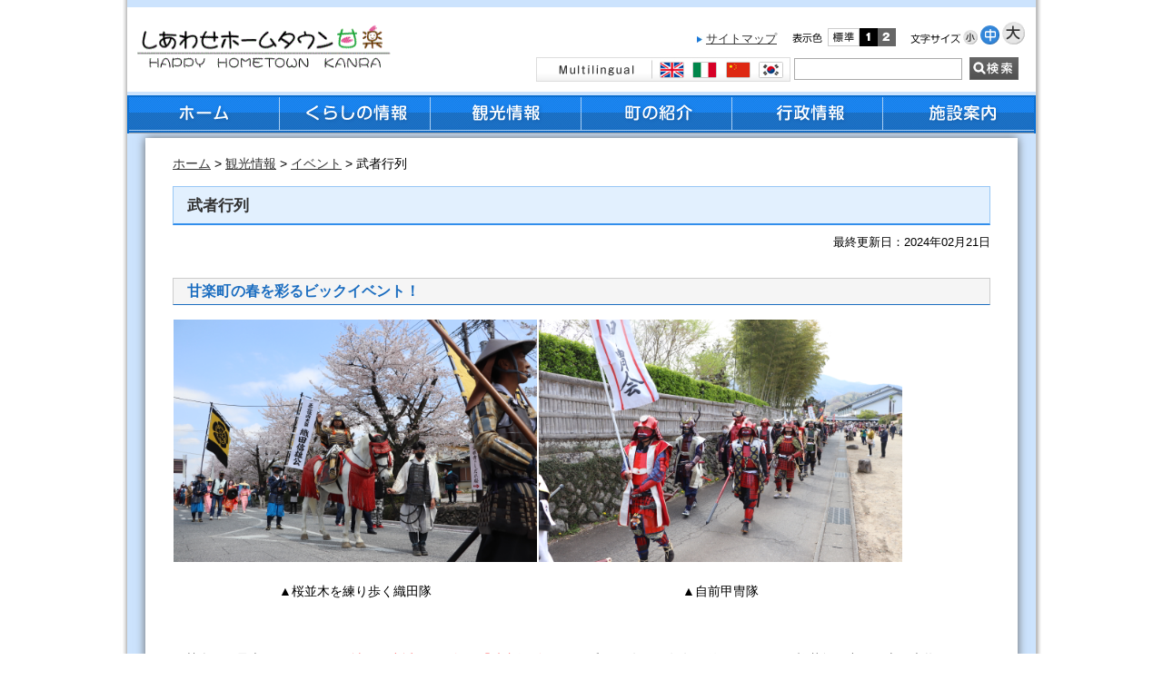

--- FILE ---
content_type: text/html
request_url: https://www.town.kanra.lg.jp/sansin/kankou/news/02.html
body_size: 3471
content:
<!DOCTYPE HTML PUBLIC "-//W3C//DTD HTML 4.01 Transitional//EN" "http://www.w3.org/TR/html4/loose.dtd">
<html lang="ja">
<head>
<meta http-equiv="Content-Type" content="text/html; charset=utf-8">
<title>甘楽町 | 武者行列</title>
<meta name="robots" content="ALL">
<meta name="keywords" content="">
<meta name="description" content="">
<meta http-equiv="Content-Style-Type" content="text/css">
<link href="/core/css/style.css" rel="stylesheet" type="text/css">
<link type="text/css" href="/core/css/highcontrast.css" rel="alternate stylesheet" media="screen" title="highcontrast">
<link type="text/css" href="/core/css/lowcontrast.css" rel="alternate stylesheet" media="screen" title="lowcontrast">
<meta http-equiv="Content-Script-Type" content="text/javascript">
<script type="text/javascript" src="/core/js/font_resize.js"></script>
<script type="text/javascript" src="/core/js/styleswitch.js"></script>

</head>
<body>
<div class="page">

<div class="header">
<div class="title_area">
<div class="page_control">
<ul>
<li class="navi">
<ul>
<li><a href="/sitemap.html">サイトマップ</a></li>
</ul>
</li>
<li><img src="/core/img/color_change.gif" alt="表示色" width="46" height="28" /></li>
<li><a href="javascript:chooseStyle('none',%207)"><img src="/core/img/color_normal.gif" alt="標準" width="35" height="28" /></a></li>
<li><a href="javascript:chooseStyle('highcontrast',%2030)"><img src="/core/img/color_highcontrast.gif" alt="ハイコントラスト" width="20" height="28" /></a></li>
<li><a href="javascript:chooseStyle('lowcontrast',%2030)"><img src="/core/img/color_lowcontrast.gif" alt="ロウコントラスト" width="20" height="28" /></a></li>
<li><img src="/core/img/font_size.gif" alt="文字のサイズ" width="72" height="28" /></li>
<li><a onclick="fsc('smaller');return false;" onkeypress="fsc('smaller');return false;" href="#"><img src="/core/img/font_little.gif" alt="小さく" width="19" height="28" /></a></li>
<li><a onclick="fsc('default');return false;" onkeypress="fsc('default');return false;" href="#"><img src="/core/img/font_medium.gif" alt="中" width="25" height="28" /></a></li>
<li><a onclick="fsc('larger');return false;" onkeypress="fsc('larger');return false;" href="#"><img src="/core/img/font_large.gif" alt="大きく" width="27" height="28" /></a></li>
</ul>
<ul class="search">
<li><a href="/08.html"><img src="/core/img/multi.jpg" alt="multilingual" width="280" height="27" /></a></li>
<li>
<form name="form1" action="https://www.google.co.jp/search" method="get">
<input name="oe" type="hidden" value="UTF-8" /> 
<input name="hl" type="hidden" value="ja" /> 
<input name="domains" type="hidden" value="www.town.kanra.lg.jp" /> 
<input name="sitesearch" type="hidden" value="www.town.kanra.lg.jp" /> 
<input id="t1" name="q" type="text" size="18" maxlength="255" class="keyword" /> 
<input name="submit" type="image" value="検索" src="/core/img/search_button.gif" alt="検索" /></form>
</li>
</ul>
</div>
<a href="/index.html"><img src="/core/img/logo.gif" alt="甘楽町公式ホームページ" width="300" height="93" /></a></div>
<ul class="global_navi">
<li><a id="home" href="/index.html"><img src="/core/img/glnavi_01.jpg" alt="ホーム" width="166" height="42" /></a></li>
<li><a id="jyoho" href="/kurashi/index.html"><img src="/core/img/glnavi_02.jpg" alt="くらしの情報" width="166" height="42" /></a></li>
<li><a id="kanko" href="/kanko/index.html"><img src="/core/img/glnavi_03.jpg" alt="観光情報" width="166" height="42" /></a></li>
<li><a id="machi" href="/machi/index.html"><img src="/core/img/glnavi_04.jpg" alt="町の紹介" width="166" height="42" /></a></li>
<li><a id="gyousei" href="/gyosei/index.html"><img src="/core/img/glnavi_05.jpg" alt="行政情報" width="166" height="42" /></a></li>
<li><a id="annai" href="/map/index.html"><img src="/core/img/glnavi_06.jpg" alt="施設案内" width="166" height="42" /></a></li>
</ul>
</div>

<div class="contents" id="contents">

<div class="main">
<p class="bread">

      <a href="../../../index.html">ホーム</a> &gt; <a href="../../../kanko/index.html">観光情報</a> &gt; <a href="../../../kanko/event/index.html">イベント</a> &gt; 武者行列


</p>




<h1>武者行列</h1>
<p class="update">最終更新日：2024年02月21日</p>


<h2>甘楽町の春を彩るビックイベント！</h2>



<p><table border="0" style="width: 70.5117%; border-collapse: collapse; height: 293px;">
<tbody>
<tr style="height: 273px;">
<td style="width: 34.9957%; height: 273px;"><img src="../../content/musya3.JPG" alt="musya1.JPG" width="400" style="display: block; margin-left: auto; margin-right: auto;"><br></td>
<td style="width: 35.516%; height: 273px;"><img src="../../content/muysa_zimae2.JPG" alt="muysa_zimae2.JPG" width="400" style="display: block; margin-left: auto; margin-right: auto;"><br></td>
</tr>
<tr style="height: 20px;">
<td style="width: 34.9957%; text-align: center; height: 20px;">▲桜並木を練り歩く織田隊</td>
<td style="width: 35.516%; text-align: center; height: 20px;">▲自前甲冑隊</td>
</tr>
</tbody>
</table>
<p><br><br>　甘楽町の最大イベントである<span style="color: #ff0000;">城下町小幡さくら祭り「武者行列」</span>は、昭和６０年から毎年開催しています。桜花舞う中、馬上の大将とそれに続く織田隊が出陣し、城下町小幡を勇壮に練り歩きます。歴史に香る町並みと鎧・甲冑に身を固めた戦国武将たちが華やかな絵巻を繰り広げます。凱旋式が行われるお祭り会場では、火縄銃の実演やアトラクション等が行われます。</p>
<p>■期日　３月下旬（日曜日開催）<br>■時間　★武者行列：午前１０時から正午まで　★アトラクション：午前１０時から午後３時まで<br>■場所　★武者行列：出陣式（楽山園）&rarr;祈願式（八幡神社）&rarr;戦勝報告（織田宗家七代の墓）&rarr;凱旋式（お祭り広場「甘楽総合公園多目的広場」）　<br>　　　　★アトラクション：お祭り広場（群馬県甘楽町大字小幡１３４６番地　外）</p></p>











<p><table border="0" style="width: 70.5117%; border-collapse: collapse; height: 293px;">
<tbody>
<tr style="height: 273px;">
<td style="width: 34.9957%; height: 273px;"><img src="../../content/2023_gaisensiki.jpg" alt="2023_gaisensiki.jpg" width="400" style="display: block; margin-left: auto; margin-right: auto;"><br></td>
<td style="width: 35.516%; height: 273px;"><img src="../../content/2023_kigansiki.JPG" alt="2023_kigansiki.JPG" width="400" style="display: block; margin-left: auto; margin-right: auto;"><br></td>
</tr>
<tr style="height: 20px;">
<td style="width: 34.9957%; text-align: center; height: 20px;">▲凱旋式</td>
<td style="width: 35.516%; text-align: center; height: 20px;">▲祈願式</td>
</tr>
</tbody>
</table>
<p><br><br>城下町小幡さくら祭り「武者行列」は、１６１５年（元和元年）徳川家康より織田信長の二男信雄（のぶかつ）に小幡藩（上州小幡二万石）が与えられ８代信邦（のぶくに）が１７６７年蟄居となるまでの１５２年にわたり小幡藩を統治されたことに由来します。</p></p>














<h2>関連リンク</h2>
<p>サイト内リンク用アイコン <img src="/core/img/li_icon_1.gif" alt="" width="13" height="12"> で表示されているものは、甘楽町ホームページ内のページです。<br>外部リンク用アイコン <img src="/core/img/blank_mark.jpg" alt="" width="13" height="12"> で表示されているものは、外部サイトです。外部サイトは別ウィンドウで開きます。</p>
<ul class="contents_list"><li><a href="../../../kanko/index.html">甘楽町観光ガイド</a></li></ul>





<h2>このページへのお問い合わせ</h2>
<p>
産業課&nbsp;商工観光係<br>住所：〒370-2292&nbsp;群馬県甘楽郡甘楽町大字小幡161-1<br />電話：0274-64-8320<br />ファクス：0274-74-5813<br />
</p>
<ul class="contents_list">
<li><a method="get" target="_blank" href="/cgi-bin/enquete/enq.cgi?enqtype=2&popupwindow=1&pagename=PAGE000000000000000399&sectionid=SITE000000000000000006&enqpath=/form/002">メールで問い合わせ</a></li>
</ul>




</div>

<div class="footer">
<div class="top_link"><a href="#">このページのトップへ</a></div>
<ul>
<li><a href="/01.html">このホームページについて</a></li>
<li><a href="/03.html">プライバシーポリシー</a></li>
<li><a href="/04.html">リンク集</a></li>
</ul>
<div class="address"><address><strong>甘楽町役場</strong><br>住所：〒370-2292群馬県甘楽郡甘楽町大字小幡161-1（<a href="../../../soumu/syomu/map/01.html">町庁舎案内地図</a>）<br>電話：0274-74-3131（代表）ファクス：0274-74-5813<br>開庁時間：午前8時30分から午後5時15分（土曜・日曜・祝日・年末年始を除く）<br>毎週水曜日は午後7時15分まで延長しています。</address>
<div class="mobile"><img class="qr" src="/core/img/qr.gif" alt="QR" width="90" height="90">
<p><strong>甘楽町<br>携帯用QRコード</strong></p>
</div>
</div>
<div class="copyright">Copyright Kanra Town All Rights Reserved.</div>
</div>
<!-- Google tag (gtag.js) --> <script async src="https://www.googletagmanager.com/gtag/js?id=G-BVYZLCQFXM"></script> <script>
  window.dataLayer = window.dataLayer || [];
  function gtag(){dataLayer.push(arguments);}
  gtag('js', new Date());

  gtag('config', 'G-BVYZLCQFXM');
</script>

</div>
</div>
<script type="text/javascript" src="/_Incapsula_Resource?SWJIYLWA=719d34d31c8e3a6e6fffd425f7e032f3&ns=2&cb=1895043839" async></script></body>
</html>


--- FILE ---
content_type: text/css
request_url: https://www.town.kanra.lg.jp/core/css/style.css
body_size: 4177
content:
@charset "UTF-8";
body{margin:0px;color:#000000;font-size:100%;background-color: #FFFFFF;line-height:1.4;font-family:'メイリオ', 'Meiryo','ＭＳ Ｐゴシック',sans-serif;}
/**/
a{text-decoration:underline;}
a:link {color:#333333;}
a:visited {color:#333333;}
a:active {color:#aa2200;}
a:hover {color:#0022aa;}
img {border:none;vertical-align:middle;}
.contents a:hover img{opacity:0.8;filter: Alpha(opacity=80);-ms-filter:"Alpha(opacity=80)";}

.blue{color:#1B6DC0;}
.red{color:#cc2211;}
.green{color:#22cc11;}

ul{margin-left:0px;padding-left:2em;padding-right:1.5em;}

blockquote.blue{color:#000000;margin-right:40px !important;padding:15px !important;background-color:#eef4ff;}
blockquote.red{color:#000000;margin-right:40px !important;padding:15px !important;background-color:#fff4ee;}
blockquote.green{color:#000000;margin-right:40px !important;padding:15px !important;background-color:#f4ffee;}

div.page{
	width:1000px;
	height:auto;
	margin:0px auto 0px auto;
	padding:0px 10px;
	overflow:hidden;
	background:url(/core/img/bk_gr.jpg);
}
/*-- header ----------------------------*/
.header{
	width:1000px;
	height:auto;
	margin:0px;
	padding:0px;
	overflow:hidden;
	background-color:#CCE3FD;
}
.header div.title_area{height:93px;margin:8px 0px 4px 0px;background-color:#ffffff;overflow:hidden;}

.header div.title_area .page_control{position:relative;width:650px;height:93px;padding-right:10px;float:right;}
.header div.title_area .page_control ul{position:absolute;top:10px;right:0px;width:550px;height:auto;margin:0px;padding:5px 0px;list-style: none;float:right;clear:both;overflow:hidden;zoom:1;}
.header div.title_area .page_control ul li{margin:0px;padding:0px;height:40px;float:left;white-space: nowrap;overflow:hidden;zoom:1;}
.header div.title_area .page_control ul li.navi{width:275px;height:40px;font-size:84%;}
.header div.title_area .page_control ul li.navi ul{position:static;margin:0px;padding:0px;width:auto;float:right;overflow:hidden;zoom:1;}
.header div.title_area .page_control ul li.navi ul li{height:40px;margin:0px;padding:0px 10px;background:url(/core/img/li_icon.jpg) no-repeat left center;vertical-align:middle;line-height:3;}
.header div.title_area .page_control ul.search{top:50px;right:0px;}
.header div.title_area .page_control form{margin:0px;padding:0;}
.header div.title_area .page_control input.keyword{width:179px;height:1.5em;margin:0px 4px;border:1px solid #aaaaaa;}
.header div.title_area .page_control input{margin:0px;vertical-align:middle;}

.header ul.global_navi{padding:0px 2px;margin:0px;overflow:hidden;background-color:#0B6FD2;zoom:1;}
.header ul.global_navi li{width:166px;float:left;list-style-type: none;}
.header ul.global_navi li a{display:block;width:166px;height:42px;background-color:#ffffff;background-repeat:no-repeat;}
.header ul.global_navi li a:hover img{opacity:0;filter: Alpha(opacity=0);-ms-filter:"Alpha(opacity=0)";}
#home{background-image:url(/core/img/glnaviover_01.jpg);}
#jyoho{background-image:url(/core/img/glnaviover_02.jpg);}
#kanko{background-image:url(/core/img/glnaviover_03.jpg);}
#machi{background-image:url(/core/img/glnaviover_04.jpg);}
#gyousei{background-image:url(/core/img/glnaviover_05.jpg);}
#annai{background-image:url(/core/img/glnaviover_06.jpg);}

.contents{
	width:1000px;
	height:auto;
	margin:0px;
	padding:5px 0px 0px;
	background-color: #CCE3FD;
	overflow:hidden;
	font-size:90%;
}

.contents .side_menu_l{
	width:190px;
	margin:0px 5px;
	float:left;
	border:none;
	overflow:hidden;
}

/*--bousai----------------------------*/
.contents .side_menu_l .bousai{width:188px;margin:0px 0px 5px 0px;padding:2px 0px 0px 0px;background-color: #FFFFFF;border:1px solid #000000;border-color: #C60000;text-align:center;}
.contents .side_menu_l .bousai p{margin:7px 0px 0px 10px;text-align:left;}
.contents .side_menu_l .bousai ul{margin:0px;padding:3px 8px 5px 10px;list-style-type: none;border-top:1px solid #C60000;background-color: #FFC4C4;text-align:left;overflow:hidden;zoom:1;}
.contents .side_menu_l .bousai ul li{margin:0px;padding:2px 5px 2px 15px;background-image: url(/core/img/li_icon_rd.jpg);background-repeat: no-repeat;background-position:left center;}

/*--menu_link_list----------------------------*/

.contents .menu_link_list{width:188px;margin:0px 0px 5px 0px;padding:0px;background-color: #FFFFFF;border:1px solid #147ADE;}
.contents .menu_link_list ul,.contents .menu_link_list dl{margin:10px 0px;padding:0px 0px 0px 10px;list-style-type: none;}
.contents .menu_link_list li,.contents .menu_link_list dt{padding:2px 8px 2px 15px;background-image: url(/core/img/li_icon.jpg);background-repeat: no-repeat;background-position:left center;}
.contents .menu_link_list dt{width:4em;float:left;clear:both;}
.contents .menu_link_list dd{padding:2px 8px 2px 15px;}

.contents .side_menu_l .mokuteki{width:188px;background-color:#FFFFFF;margin:5px 0px;padding:0px;border:1px solid #000000;border-color: #147ADE;}
.contents .side_menu_l .mokuteki ul{margin:0px;padding:5px 0px;list-style-type: none;overflow:hidden;}
.contents .side_menu_l .mokuteki li{width:60px;margin:0px;padding:0px;float:left;text-align:center;}
.contents .side_menu_l .mokuteki p{margin:5px 0px; height:3em;font-size:0.9em;}

.contents ul.menu_banner_list{width:188px;margin:0px 0px 5px 0px;padding:0px;list-style-type: none;}
.contents ul.menu_banner_list li{margin:3px 0px;padding:0px;background-color:#ffffff;}

.contents .main_contents,
.contents .main{width:580px;background-color: #FFFFFF;margin:0px 5px 10px 12px;float:left;-webkit-box-shadow:0px 0px 10px #666666;-moz-box-shadow:0px 0px 10px #666666;}
/* main contents------------------------------------------------------- */
.contents .main_contents .top_image,
.contents .main_contents .top_link_list{width:540px;margin:10px auto 0px auto;overflow:hidden;}
.contents .main_contents .top_link_list ul{width:510px;margin:0px 5px 0px 25px;padding:15px 0px;list-style:none;overflow:hidden;}
.contents .main_contents .top_link_list ul li{width:230px;margin:0px;padding:2px 0px 2px 20px;background: url(/core/img/gr_icon.jpg) no-repeat left center;float:left;}
.contents .main_contents .top_image{border:1px solid #999999;}
.contents .main_contents .top_image img{width:540px;}
.contents .main_contents .top_image p{width:530px;margin:0px;padding:5px 5px 5px 5px;background-color: #CCE3FD;}

/*update 20140707*/
.contents .main_contents .top_image {border:none;position:relative;}
.contents .main_contents .top_image ol,
.contents .main_contents .top_image ul {margin:0px;padding:0px;list-style:none;}
.contents .main_contents .top_image .slides li{position:relative;}
.contents .main_contents .top_image p{position:absolute;bottom:0px;color:#ffffff;background:rgba(0,0,0,0.5);_background:#000000;}
.contents .main_contents .top_image p a{color:#ffffff;}
.contents .main_contents .flex-direction-nav {*height: 0;overflow:visible;}
.contents .main_contents .flex-direction-nav a { text-decoration:display:block;width:32px;height:32px;margin:-32px 0 0;position:absolute;top:50%;z-index:10;overflow:hidden;opacity:0;cursor:pointer;color:rgba(0,0,0,0.8);text-indent:-100em;}
.contents .main_contents .flex-direction-nav .flex-prev { left: -40px; background:url(../img/prev.png) no-repeat;transition-duration:0.3s;}
.contents .main_contents .flex-direction-nav .flex-next { right: -40px; background:url(../img/next.png) no-repeat;transition-duration:0.3s;}
.contents .main_contents .top_image:hover .flex-prev { opacity: 0.7; left: 10px; }
.contents .main_contents .top_image:hover .flex-next { opacity: 0.7; right: 10px; }
.contents .main_contents .top_image:hover .flex-next:hover, .flexslider:hover .flex-prev:hover { opacity: 1; }
.contents .main_contents .top_image .flex-control-nav {width:100%;padding-top:8px;text-align:center;overflow:hidden;}
.contents .main_contents .flex-control-nav li {margin: 0 6px; display: inline-block; zoom: 1; *display: inline;}
.contents .main_contents .flex-control-paging li a {width: 11px; height: 11px; display: block; background: #999; background: rgba(0,0,0,0.2); cursor: pointer; text-indent: -9999px; -webkit-border-radius: 20px; -moz-border-radius: 20px; -o-border-radius: 20px; border-radius: 20px; -webkit-box-shadow: inset 0 0 3px rgba(0,0,0,0.3); -moz-box-shadow: inset 0 0 3px rgba(0,0,0,0.3); -o-box-shadow: inset 0 0 3px rgba(0,0,0,0.3); box-shadow: inset 0 0 3px rgba(0,0,0,0.3); }
.contents .main_contents .flex-control-paging li a:hover { background: #666; background: rgba(0,0,0,0.4); }
.contents .main_contents .flex-control-paging li a.flex-active { background: #444; background: rgba(0,0,0,0.6); cursor: default; }


/* info ------------------------------------------------------------ */
.contents .main_contents .top_title{width:540px;overflow:hidden;background: url(/core/img/top_line.jpg) no-repeat left bottom;}
.contents .main_contents .top_title h2{width:120px;margin:8px 0px;text-align:center;float:left;}
.contents .main_contents .icon{margin:8px;float:right;}

.contents .main_contents .info{width:500px;margin:10px 0px 0px 20px;padding:5px;overflow:hidden;border-bottom:1px dotted #666666;}
.contents .main_contents .info .info_photo{width:100px;margin:0px;padding:4px;float:left;}
.contents .main_contents .info .info_photo img{border:1px solid #CCCCCC;}
.contents .main_contents .info .info_text{float:left;width:380px;margin:0px;padding:4px;}
.contents .main_contents .info .info_text h2{margin:0px;padding:4px 10px 4px 18px;background: url(/core/img/gr_icon.jpg) no-repeat left center;font-size:1em;}
.contents .main_contents .info .info_text p{margin:0px;font-size:90%;}

/* news ------------------------------------------------------------ */
.contents .main_contents .news{width:500px;margin:0px 20px;padding:10px 5px;overflow:hidden;font-size:90%;}
.contents .main_contents .news dt{width:8.5em;padding:5px 50px 5px 0px;float:left;background-repeat: no-repeat;background-position:right center;}
.contents .main_contents .news dd{margin:0px;padding:5px 0px 5px 8.5em;border-bottom:1px dotted #666666;}
.contents .main_contents .news dd a{display:block;margin-left:55px;}
.contents .main_contents .news dt.infom{background-image:url(/core/img/icon_oshirase.jpg);}
.contents .main_contents .news dt.event{background-image:url(/core/img/icon_event.jpg);}
.contents .main_contents .news dt.boshu{background-image:url(/core/img/icon_boshu.jpg);}

/* pages ------------------------------------------------------------ */
.contents .main{width:900px;margin:0px auto 0px auto;padding:5px 30px 15px 30px;float:none;overflow:hidden;}
.contents .main .left_menu_list{width:210px;padding-top:15px;float:left;}
.contents .main .left_menu_list h2{width:184px;margin:0px;padding:5px 0px 5px 24px;color:#ffffff;background:url(/core/img/menu_title_bg.gif) left bottom;background-color:#146AaE;border-top:1px solid #147ADE;font-size:1.2em;}

.contents .main .right_menu_list{width:450px;float:right;}
.contents .main .right_contents{width:650px;margin-left:35px;float:left;}

.contents .bread{margin:15px 0px;font-size:94%;}
.contents .main h1{margin:15px 0px 10px;padding:8px 15px;color:#333333;background-color:#E2F0FE;border:1px solid #98C7F5;border-bottom:2px solid #318EEC;font-size:1.2em;clear:both;}
.contents .main h2{margin:30px 0px 15px;padding:3px 15px;color:#1B6DC0;background-color:#F5F5F5;border:1px solid #CCCCCC;border-bottom:1px solid #1B6DC0;font-size:1.1em;clear:both;}
.contents .main h2.blue{color:#1B6DC0;border-bottom:1px solid #1B6DC0;}
.contents .main h2.red{color:#C02D1B;border-bottom:1px solid #C02D1B;}
.contents .main h2.green{color:#0d8005;border-bottom:1px solid #0d8005;}
.contents .main h3{margin:10px 0px 15px 5px;padding:3px 5px;color:#222222;border-left:5px solid #1B6DC0;font-size:1em;clear:both;}
.contents .main h3.blue{border-color:#1B6DC0;}
.contents .main h3.red{border-color:#C02D1B;}
.contents .main h3.green{border-color:#0d8005;}
.contents .main h4{margin:10px 0px 15px 10px;padding:3px 5px;font-size:0.9em;clear:both;}
.contents .main h5{margin:10px 0px 15px 10px;padding:3px 5px;font-size:0.82em;clear:both;}


.contents .main hr{margin:10px 0px;border:none;border-bottom:1px solid #318EEC;color:#ffffff;}

ul.contents_list,ul.contents_list2 {width:90%;margin:10px auto;padding:0px;font-size:110%;clear:both;}
ul.contents_list li,ul.contents_list2 li {margin:0px auto 8px auto;padding:0px 0px 6px 40px;border-bottom:1px dotted #CCCCCC;line-height:140%;background:url(/core/img/li_icon_1.gif) no-repeat 1.3em 0.3em;list-style:none;font-size:90%;font-family:"ＭＳ ゴシック";}
.contents .main .left_menu_list ul.contents_list{width:auto;margin:0px;border:1px solid #C0C0C0;border-bottom:none;font-size:1.1em;}
.contents .main .left_menu_list ul.contents_list li{padding:8px 0px 8px 40px;margin-bottom:0px;border-bottom:1px solid #C0C0C0;background:url(/core/img/li_icon_2.gif) no-repeat 20px 8px;}
.contents .main .left_menu_list ul.contents_list li.current{background-color:#C6DCFD;background-image:url(/core/img/li_icon_3.gif);font-weight:bold;}
.contents .main table ul.contents_list{width:100%;}

.contents .main .form_area{display:none;}
/*
.contents .main .form_area{border:1px solid #7F7F7F;clear:both;}
.contents .main .form_area h2{margin:0px;color:#333333;background-color:#CCCCCC;border:none;text-align:center;}
.contents .main .form_area form{margin:0px;padding:10px 60px;background-color:#FAFAFA;text-align:center;}
.contents .main .form_area form p{margin-top:0px;text-align:left;}
.contents .main .form_area form textarea{display:block;width:100%;margin:15px 0px;border:1px solid #999999;}
*/

.contents div.photo_box_center{width:800px;margin:20px auto 0px auto;text-align:center;overflow:hidden;}
.contents div.photo_box_item {width:400px;padding:10px 0px;text-align:center;float:left;}
.contents .right_contents div.photo_box_center{width:640px;}
.contents .right_contents div.photo_box_item {width:320px;}
.contents .main ul.contents_list li.blank {background-image:url(/core/img/blank_mark.jpg);}
.contents .main ul.contents_list li.pdf {background-image:url(/core/img/point_pdf.gif);}
.contents .main ul.contents_list li.excel {background-image:url(/core/img/point_excel.gif);}
.contents .main ul.contents_list li.word {background-image:url(/core/img/point_word.gif);}
.contents .main ul.contents_list li.file {background-image:url(/core/img/point_file.gif);}

.contents .main dl.qanda{padding:0px;overflow:hidden;zoom:1;}
.contents .main dl.qanda dt img,.contents .main dl.qanda dd img{display:block;float:left;margin:0px 5px 5px;vertical-align:top;}
.contents .main dl.qanda dt p,.contents .main dl.qanda dd p{margin:0px 0px 10px 45px;line-height:2;}
.contents .main dl.qanda dt,.contents .main dl.qanda dd{margin:0px;margin-bottom:10px;clear:both;}
.contents .main dl.qanda dd{border-bottom:1px dotted #aaaaaa;}
.contents .main div.document_note{margin:15px 0px;}
.contents .main div.document_note p { margin:0 5px;}
.contents .main div.document_note p img { margin:0 10px 0 0; float:left;}
.contents .main .page_image{width:40%;margin-bottom:15px;float:right;text-align:center;}
/* table ------------------------------------------------------------ */

.contents table.blue{margin:0px 0px 10px;color:#000000;border:1px solid #888888;border-collapse: collapse;}
.contents table.blue caption{background-color:#eef4ff;padding:5px 0px;border:1px solid #888888;border-bottom:none;}
.contents table.blue td,
.contents table.blue th{padding:5px;border:1px solid #888888;}
.contents table.blue th{background-color:#CBE3FD;}
tr.blue,td.blue{color:#000000;background-color:#eef4ff;}

.contents table.red{margin:0px 0px 10px;color:#000000;border:1px solid #888888;border-collapse: collapse;}
.contents table.red caption{background-color:#fff4ee;padding:5px 0px;border:1px solid #888888;border-bottom:none;}
.contents table.red td,
.contents table.red th{padding:5px;border:1px solid #888888;}
.contents table.red th{background-color:#FDC3CB;}
tr.red,td.red{color:#000000;background-color:#fff4ee;}

.contents table.green{margin:0px 0px 10px;color:#000000;border:1px solid #888888;border-collapse: collapse;}
.contents table.green caption{background-color:#f4ffee;padding:5px 0px;border:1px solid #888888;border-bottom:none;}
.contents table.green td,
.contents table.green th{padding:5px;border:1px solid #888888;}
.contents table.green th{background-color:#C3FDCB;}
tr.green,td.green{color:#000000;background-color:#f4ffee;}

p.update {margin:0px;text-align:right;font-size:90%;}
p.center{text-align:center;}

/* kanko ------------------------------------------------------------ */
.contents .main div.kankou_style h1{background-color:#FFE6EE;border-color:#FF97B9;}
.contents .main div.kankou_style h2{color:#000000;background-color:#ffffff;border:none;margin:15px 0px 5px 0px;padding:5px 5px 5px 36px;background:url(/core/img/h2_kanko.gif) no-repeat 0.4em 0.2em;border-bottom:solid 3px #ff92ba;}
.contents .main div.kankou_style .photo_box_center{background-color:#ededed;}
.contents .main div.kankou_style .photo_box_center ul.contents_list{width:380px;margin:0px;padding:10px 0px;float:left;text-align:left;clear:none;}
.contents .main div.kankou_style .photo_box_center ul.contents_list2{width:95%;margin:0px 20px;padding:10px 0px;float:left;text-align:left;clear:none;}
.contents .main div.kankou_style .photo_box_center ul.contents_list li{background-image:url(/core/img/kanko_icon.gif);}
.contents .main div.kankou_style .photo_box_center ul.contents_list2 li{background-image:url(/core/img/kanko_icon.gif);}
.contents .main div.kankou_style .banner_area{width:865px;border:none;}
.contents .main div.kankou_style .banner_area ul{width:765px;margin:20px auto 0px auto;padding:0px 50px;background-color:#FFCEDE;}

/* ranking ------------------------------------------------------------ */

.contents .side_menu_r{
	width:190px;
	margin:0px 5px 0px 0px;
	float:right;
	overflow:hidden;
}

/* menu_list ------------------------------------------------------------ */

.contents .side_menu_r ul.menu_list{
	width:190px;
	margin:3px 0px;padding:0px;
	border-top:1px solid #147ADE;
	border-bottom:1px solid #147ADE;list-style-type: none;
}
.contents .side_menu_r ul.menu_list li{
	margin:0px;padding:0px;
	background-image: url(/core/img/side_r_menu.jpg);
	background-repeat: no-repeat;
	background-position:left bottom;
	font-weight:bold;
}
.contents .side_menu_r ul.menu_list li a{
	display:block;
	width:160px;
	padding:8px 2px 8px 28px;
	text-decoration:none;
	background: url(/core/img/icon_side_r.jpg) no-repeat 10px 0.7em;
}


/* photo_gallery ------------------------------------------------------------ */

.contents .side_menu_r .photo_gallery{
	width:186px;
	margin:3px 0px 6px 0px;
	padding:0px;
	border:2px solid #000000;
	border-color: #FF9B9B;
	background-color: #FFFFFF;
}
div.photo_gallery_image{width:186px;height:112px;padding:6px 0px;background-image: url(/core/img/photo_gallery_bg.jpg);text-align:center;}
.contents .side_menu_r .photo_gallery p{margin:5px;}

/* banner_area ------------------------------------------------------------ */

.banner_area {
	width:1000px;
	height:auto;
	margin:0px 0px 5px;
	padding:5px 0px;
	border-top: 2px solid #0B6FD2;
	border-bottom: 1px solid #0B6FD2;
	background-color:#ffffff;
	clear:both;
}

.banner_area ul{list-style-type: none;overflow:hidden;zoom:1;}
.banner_area ul li{width:180px;height:55px;float:left;margin:15px 0px;}
.banner_area p{
	clear:both;
	text-align: center;
	margin:5px auto 0px auto;
}
.button_list{list-style-type: none;overflow:hidden;zoom:1;padding:10px 0px;clear:both;}
.button_list li{float:left;margin-right:10px;}
/* footer ------------------------------------------------------------ */
.top_link {padding-left:15px;margin:10px;float:right;background:url(/core/img/top_icon.jpg) no-repeat left center;}
.footer{
	width:1000px;
	height:auto;
	margin:0px;
	padding:0px;
	color:#303537;
	border-top: 1px solid #0B6FD2;
	background-color:#CCE3FD;
	font-size:90%;
	overflow:hidden;
}
.footer ul{width:800px;margin:10px 5px;padding:0px;list-style-type: none;overflow:hidden;zoom:1;}
.footer ul li{margin:0px 8px;float:left;}
.footer .address{padding:20px 40px 0px 0px;clear:both;border-top: 2px solid #0B6FD2;overflow:hidden;zoom:1;}
.footer .address address{width:520px;margin:0px 0px 30px 0px;padding:0px 0px 0px 40px;float:left;font-style: normal;line-height:1.5;}
.footer .address address strong,
.footer .address .mobile strong{font-size:130%;}
.footer .address .mobile{width:240px;margin:0px;padding:5px 10px 5px 10px;border:1px solid #5E686A;background-color:#ffffff;float:right;overflow:hidden;}
.footer .address .mobile .qr{float:right;}
.footer .copyright{clear:both;padding:15px 0px;text-align:center;}

img {
  pointer-events: none;
  -webkit-touch-callout:none;
  -webkit-user-select:none;
  -moz-touch-callout:none;
  -moz-user-select:none;
  touch-callout:none;
  user-select:none;
}
a img { pointer-events:auto;}

#saigaidata h2{color: #2A75DA;font-size: 1.2em;}
#saigaidata h3{color: #2A75DA;font-size: 1em;}

--- FILE ---
content_type: text/css
request_url: https://www.town.kanra.lg.jp/core/css/highcontrast.css
body_size: 1093
content:
body{color:#fff;background-color:#000}a:link{color:#ffe}a:visited{color:#ffe}a:active{color:#3ff}a:hover{color:#ff3}.blue{color:#9bddf0}.red{color:#f08d8b}.green{color:#8df08b}blockquote.blue{color:#eef4ff;background-color:#2e545f}blockquote.red{color:#fff4ee;background-color:#5f2f2e}blockquote.green{color:#f4ffee;background-color:#245f2e}div.page{background:url(../img/bk_gr_hc.jpg)}.header{background-color:#2c435d}.header div.title_area{background-color:#fff}.header div.title_area a:link,.header div.title_area a:visited,.header div.title_area a:active,.header div.title_area a:hover{color:#000}.header div.title_area .page_control ul li.navi ul li{background-image:url(../img/li_icon.jpg)}.header div.title_area .page_control input.keyword{border-color:#aaa}.header ul.global_navi{background-color:#0b6fd2}.header ul.global_navi li a{background-color:#fff}#home{background-image:url(../img/glnaviover_01.jpg)}#jyoho{background-image:url(../img/glnaviover_02.jpg)}#kanko{background-image:url(../img/glnaviover_03.jpg)}#machi{background-image:url(../img/glnaviover_04.jpg)}#gyousei{background-image:url(../img/glnaviover_05.jpg)}#annai{background-image:url(../img/glnaviover_06.jpg)}.contents{background-color:#032d44}.contents .side_menu_l .bousai{background-color:#000;border-color:#c60000}.contents .side_menu_l .bousai ul{border-top-color:#c60000;background-color:#5f2424}.contents .side_menu_l .bousai ul li{background-image:url(../img/li_icon_rd.jpg)}.contents .menu_link_list{background-color:#000;border-color:#147ade}.contents .menu_link_list li,.contents .menu_link_list dt{background-image:url(../img/li_icon.jpg)}.contents .side_menu_l .mokuteki{background-color:#000;border-color:#147ade}.contents ul.menu_banner_list li{background-color:#000}.contents .main_contents,.contents .main{background-color:#000;-webkit-box-shadow:0px 0px 10px #666;-moz-box-shadow:0px 0px 10px #666}.contents .main_contents .top_link_list ul li{background-image:url(../img/gr_icon.jpg)}.contents .main_contents .top_image{border-color:#999}.contents .main_contents .top_image p{background-color:#cce3fd}.contents .main_contents .top_title{background-image:url(../img/top_line.jpg)}.contents .main_contents .info{border-bottom-color:#666}.contents .main_contents .info .info_photo img{border-color:#ccc}.contents .main_contents .info .info_text h2{background-image:url(../img/gr_icon.jpg)}.contents .main_contents .news dd{border-bottom-color:#666}.contents .main_contents .news dt.infom{background-image:url(../img/icon_oshirase.jpg)}.contents .main_contents .news dt.event{background-image:url(../img/icon_event.jpg)}.contents .main_contents .news dt.boshu{background-image:url(../img/icon_boshu.jpg)}.contents .main .left_menu_list h2{color:#fff;background-image:url(../img/menu_title_bg.gif);background-color:#146aae;border-top-color:#147ade}.contents .main h1{color:#fff;background-color:#385a7c;border-color:#6897c5;border-bottom-color:#015eac}.contents .main h2{color:#9bddf0;background-color:#252525;border-color:#666;border-bottom-color:#1b6dc0}.contents .main h2.blue{color:#9bddf0;border-bottom-color:#1b6dc0}.contents .main h2.red{color:#f08d8b;border-bottom-color:#c02d1b}.contents .main h2.green{color:#8df08b;border-bottom-color:#0d8005}.contents .main h3{color:#eee;border-left-color:#1b6dc0}.contents .main h3.blue{border-color:#1b6dc0}.contents .main h3.red{border-color:#c02d1b}.contents .main h3.green{border-color:#0d8005}.contents .main hr{border-bottom-color:#318eec;color:#fff}ul.contents_list li{border-bottom-color:#ccc;background-image:url(../img/li_icon_1.gif)}.contents .main .left_menu_list ul.contents_list{border-color:#404040}.contents .main .left_menu_list ul.contents_list li{border-bottom-color:silver;background-image:url(../img/li_icon_2.gif)}.contents .main .left_menu_list ul.contents_list li.current{background-color:#263c5d;background-image:url(../img/li_icon_3.gif)}.contents .main .form_area{border-color:#7f7f7f}.contents .main .form_area h2{color:#fff;background-color:#333}.contents .main .form_area form{background-color:#0a0a0a}.contents .main .form_area form textarea{border-color:#fff}.contents .main dl.qanda dd{border-bottom-color:#aaa}.contents table.blue{color:#fff;border-color:#888}.contents table.blue caption{background-color:#3e444f;border-color:#888}.contents table.blue td,.contents table.blue th{border-color:#888}.contents table.blue th{background-color:#3b536d}tr.blue,td.blue{color:#fff;background-color:#2e344f}.contents table.red{color:#fff;border-color:#888}.contents table.red caption{background-color:#4f443e;border-color:#888}.contents table.red td,.contents table.red th{border-color:#888}.contents table.red th{background-color:#4d333b}tr.red,td.red{color:#fff;background-color:#4f342e}.contents table.green{color:#fff;border-color:#888}.contents table.green caption{background-color:#444f3e;border-color:#888}.contents table.green td,.contents table.green th{border-color:#888}.contents table.green th{background-color:#335d3b}tr.green,td.green{color:#fff;background-color:#444f3e}.contents .main div.kankou_style h1{background-color:#5f1b31;border-color:#5f0719}.contents .main div.kankou_style h2{color:#fff;background-color:#000;background-image:url(../img/h2_kanko.gif);border-bottom-color:#ff92ba}.contents .main div.kankou_style .photo_box_center{background-color:#2d2d2d}.contents .main div.kankou_style .photo_box_center ul.contents_list li{background-image:url(../img/kanko_icon.gif)}.contents .main div.kankou_style .banner_area ul{background-color:#5f2e3e}.contents .side_menu_r ul.menu_list{border-bottom-color:#147ade}.contents .side_menu_r ul.menu_list li a{background-image:url(../img/side_r_menu_hc.jpg);border-top-color:#147ade}.contents .side_menu_r .photo_gallery{border-color:#000;border-color:#ff9b9b;background-color:#000}div.photo_gallery_image{background-image:url(../img/photo_gallery_bg.jpg)}.banner_area{border-top-color:#0b6fd2;border-bottom-color:#0b6fd2;background-color:#000}.top_link{background-image:url(../img/top_icon.jpg)}.footer{color:#f0f5f7;border-top-color:#0b6fd2;background-color:#2c435d}.footer .address{border-top-color:#0b6fd2}.footer .address .mobile{border-color:#5e686a;background-color:#fff}

--- FILE ---
content_type: text/css
request_url: https://www.town.kanra.lg.jp/core/css/lowcontrast.css
body_size: 1054
content:
body{background-color:#a0a7b0}a:visited{color:#333}a:hover{color:#029}.blue{color:#1b6da0}.red{color:#ac2211}.green{color:#22bc11}blockquote.blue{color:#333;background-color:#ced4df}blockquote.red{color:#333;background-color:#dfd4ce}blockquote.green{color:#333;background-color:#d4dfce}.header{background-color:#bcd3ed}.header div.title_area{background-color:#fff}.header div.title_area .page_control ul li.navi ul li{background-image:url(../img/li_icon.jpg)}.header div.title_area .page_control input.keyword{border-color:#aaa}.header ul.global_navi{background-color:#0b6fd2}.header ul.global_navi li a{background-color:#fff}#home{background-image:url(../img/glnaviover_01.jpg)}#jyoho{background-image:url(../img/glnaviover_02.jpg)}#kanko{background-image:url(../img/glnaviover_03.jpg)}#machi{background-image:url(../img/glnaviover_04.jpg)}#gyousei{background-image:url(../img/glnaviover_05.jpg)}#annai{background-image:url(../img/glnaviover_06.jpg)}.contents{background-color:#bac8d4}.contents .side_menu_l .bousai{background-color:#fff;border-color:#c60000}.contents .side_menu_l .bousai ul{border-top-color:#c60000;background-color:#ffc4c4}.contents .side_menu_l .bousai ul li{background-image:url(../img/li_icon_rd.jpg)}.contents .menu_link_list{background-color:#fff;border-color:#147ade}.contents .menu_link_list li,.contents .menu_link_list dt{background-image:url(../img/li_icon.jpg)}.contents .side_menu_l .mokuteki{background-color:#fff;border-color:#147ade}.contents ul.menu_banner_list li{background-color:#000}.contents .main_contents,.contents .main{background-color:#b0b7c0;-webkit-box-shadow:0px 0px 10px #666;-moz-box-shadow:0px 0px 10px #666}.contents .main_contents .top_link_list ul li{background-image:url(../img/gr_icon.jpg)}.contents .main_contents .top_image{border-color:#999}.contents .main_contents .top_image p{background-color:#cce3fd}.contents .main_contents .top_title{background-image:url(../img/top_line.jpg)}.contents .main_contents .info{border-bottom-color:#666}.contents .main_contents .info .info_photo img{border-color:#ccc}.contents .main_contents .info .info_text h2{background-image:url(../img/gr_icon.jpg)}.contents .main_contents .news dd{border-bottom-color:#666}.contents .main_contents .news dt.infom{background-image:url(../img/icon_oshirase.jpg)}.contents .main_contents .news dt.event{background-image:url(../img/icon_event.jpg)}.contents .main_contents .news dt.boshu{background-image:url(../img/icon_boshu.jpg)}.contents .main .left_menu_list h2{color:#fff;background-image:url(../img/menu_title_bg.gif);background-color:#146aae;border-top-color:#147ade}.contents .main h1{color:#333;background-color:#a8cadc;border-color:#98c7f5;border-bottom-color:#318eec}.contents .main h2{color:#1b6dc0;background-color:#d0d7e0;border-color:#ccc;border-bottom-color:#1b6dc0}.contents .main h2.blue{color:#1b6da0;border-bottom-color:#1b6dc0}.contents .main h2.red{color:#ac2211;border-bottom-color:#c02d1b}.contents .main h2.green{color:#22ac11;border-bottom-color:#0d8005}.contents .main h3{color:#222;border-left-color:#1b6dc0}.contents .main h3.blue{border-color:#1b6dc0}.contents .main h3.red{border-color:#c02d1b}.contents .main h3.green{border-color:#0d8005}.contents .main hr{border-bottom-color:#318eec;color:#fff}ul.contents_list li{border-bottom-color:#ccc;background-image:url(../img/li_icon_1.gif)}.contents .main .left_menu_list ul.contents_list{border-color:silver}.contents .main .left_menu_list ul.contents_list li{border-bottom-color:silver;background-image:url(../img/li_icon_2.gif)}.contents .main .left_menu_list ul.contents_list li.current{background-color:#b6ccdd;background-image:url(../img/li_icon_3.gif)}.contents .main .form_area{border-color:#6f7f8f}.contents .main .form_area h2{color:#333;background-color:#9cacbc}.contents .main .form_area form{background-color:#aabaca}.contents .main .form_area form textarea{border-color:#999;background-color:#b6c6d6}.contents .main dl.qanda dd{border-bottom-color:#aaa}.contents table.blue{color:#333;border-color:#888}.contents table.blue caption{background-color:#ced4df;border-color:#888}.contents table.blue td,.contents table.blue th{border-color:#888}.contents table.blue th{background-color:#bbc3dd}tr.blue,td.blue{color:#333;background-color:#ced4df}.contents table.red{color:#333;border-color:#888}.contents table.red caption{background-color:#dfd4ce;border-color:#888}.contents table.red td,.contents table.red th{border-color:#888}.contents table.red th{background-color:#ddb3bb}tr.red,td.red{color:#333;background-color:#dfd4ce}.contents table.green{color:#333;border-color:#888}.contents table.green caption{background-color:#d4dfce;border-color:#888}.contents table.green td,.contents table.green th{border-color:#888}.contents table.green th{background-color:#b3ddbb}tr.green,td.green{color:#333;background-color:#d4dfce}.contents .main div.kankou_style h1{background-color:#efabc1;border-color:#ff97b9}.contents .main div.kankou_style h2{color:#333;background-color:#a0a7b0;background-image:url(../img/h2_kanko.gif);border-bottom-color:#ff92ba}.contents .main div.kankou_style .photo_box_center{background-color:#dab5bf}.contents .main div.kankou_style .photo_box_center ul.contents_list li{background-image:url(../img/kanko_icon.gif)}.contents .main div.kankou_style .banner_area ul{background-color:#dab5bf}.contents .side_menu_r ul.menu_list{border-bottom-color:#147ade}.contents .side_menu_r ul.menu_list li a{background-image:url(../img/side_r_menu.jpg);border-top-color:#147ade}.contents .side_menu_r .photo_gallery{border-color:#000;border-color:#ff9b9b;background-color:#fff}div.photo_gallery_image{background-image:url(../img/photo_gallery_bg.jpg)}.banner_area{border-top-color:#0b6fd2;border-bottom-color:#0b6fd2;background-color:#b0b7c0}.top_link{background-image:url(../img/top_icon.jpg)}.footer{color:#404547;border-top-color:#0b6fd2;background-color:#bcd3ed}.footer .address{border-top-color:#0b6fd2}.footer .address .mobile{border-color:#5e686a;background-color:#fff}

--- FILE ---
content_type: application/javascript
request_url: https://www.town.kanra.lg.jp/core/js/styleswitch.js
body_size: 754
content:
var manual_or_random="manual"
var randomsetting="7 days"
function getCookie(Name){var re=new RegExp(Name+"=[^;]+","i");if(document.cookie.match(re))
return document.cookie.match(re)[0].split("=")[1]
return null}
function setCookie(name,value,days){var expireDate=new Date()
var expstring=(typeof days!="undefined")?expireDate.setDate(expireDate.getDate()+parseInt(days)):expireDate.setDate(expireDate.getDate()-5)
document.cookie=name+"="+value+"; expires="+expireDate.toGMTString()+"; path=/";}
function deleteCookie(name){setCookie(name,"moot")}
function setStylesheet(title,randomize){var i,cacheobj,altsheets=[""];if(setStylesheet.chosen)
try{document.getElementsByTagName('head')[0].removeChild(setStylesheet.chosen);}catch(e){}
for(i=0;(cacheobj=document.getElementsByTagName("link")[i]);i++){if(cacheobj.getAttribute("rel").toLowerCase()=="alternate stylesheet"&&cacheobj.getAttribute("title")){cacheobj.disabled=true
altsheets.push(cacheobj)
if(cacheobj.getAttribute("title")==title){cacheobj.disabled=false
setStylesheet.chosen=document.createElement('link');setStylesheet.chosen.rel='stylesheet';setStylesheet.chosen.type='text/css';if(cacheobj.media)
setStylesheet.chosen.media=cacheobj.media;setStylesheet.chosen.href=cacheobj.href;document.getElementsByTagName('head')[0].appendChild(setStylesheet.chosen);}}}
if(typeof randomize!="undefined"){var randomnumber=Math.floor(Math.random()*altsheets.length)
altsheets[randomnumber].disabled=false}
return(typeof randomize!="undefined"&&altsheets[randomnumber]!="")?altsheets[randomnumber].getAttribute("title"):""}
function chooseStyle(styletitle,days){if(document.getElementById){setStylesheet(styletitle)
setCookie("mysheet",styletitle,days)}}
function indicateSelected(element){if(selectedtitle!=null&&(element.type==undefined||element.type=="select-one")){var element=(element.type=="select-one")?element.options:element
for(var i=0;i<element.length;i++){if(element[i].value==selectedtitle){if(element[i].tagName=="OPTION")
element[i].selected=true
else{element[i].checked=true}
break}}}}
if(manual_or_random=="manual"){var selectedtitle=getCookie("mysheet")
if(document.getElementById&&selectedtitle!=null)
setStylesheet(selectedtitle)}
else if(manual_or_random=="random"){if(randomsetting=="eachtime")
setStylesheet("","random")
else if(randomsetting=="sessiononly"){if(getCookie("mysheet_s")==null)
document.cookie="mysheet_s="+setStylesheet("","random")+"; path=/"
else
setStylesheet(getCookie("mysheet_s"))}
else if(randomsetting.search(/^[1-9]+ days/i)!=-1){if(getCookie("mysheet_r")==null||parseInt(getCookie("mysheet_r_days"))!=parseInt(randomsetting)){setCookie("mysheet_r",setStylesheet("","random"),parseInt(randomsetting))
setCookie("mysheet_r_days",randomsetting,parseInt(randomsetting))}
else
setStylesheet(getCookie("mysheet_r"))}}

--- FILE ---
content_type: application/javascript
request_url: https://www.town.kanra.lg.jp/_Incapsula_Resource?SWJIYLWA=719d34d31c8e3a6e6fffd425f7e032f3&ns=2&cb=1895043839
body_size: 18311
content:
var _0x4629=['\x43\x32\x45\x4f\x77\x34\x62\x44\x69\x52\x6b\x3d','\x77\x71\x49\x54\x77\x36\x4d\x3d','\x46\x4d\x4b\x2f\x64\x63\x4b\x61\x48\x67\x3d\x3d','\x77\x37\x78\x75\x62\x77\x3d\x3d','\x64\x78\x34\x54','\x77\x6f\x48\x43\x74\x73\x4b\x76\x77\x70\x54\x44\x70\x6c\x38\x3d','\x59\x73\x4b\x61\x77\x6f\x76\x44\x74\x44\x56\x52','\x77\x72\x49\x42\x77\x72\x67\x3d','\x47\x38\x4f\x70\x47\x30\x7a\x44\x6a\x4d\x4f\x52','\x49\x63\x4f\x65\x77\x34\x4c\x44\x68\x63\x4f\x6c','\x5a\x6b\x6e\x44\x73\x30\x33\x44\x75\x38\x4f\x58\x77\x72\x42\x54\x47\x51\x3d\x3d','\x77\x6f\x44\x43\x6f\x38\x4b\x44','\x77\x71\x33\x43\x74\x4d\x4b\x69','\x4c\x6c\x4c\x44\x75\x55\x7a\x44\x75\x4d\x4f\x59\x77\x72\x64\x59\x47\x45\x38\x3d','\x53\x38\x4b\x4e\x57\x67\x3d\x3d','\x77\x37\x55\x74\x77\x71\x4d\x3d','\x77\x34\x67\x53\x5a\x77\x3d\x3d','\x77\x34\x66\x43\x71\x73\x4f\x43\x77\x6f\x4d\x39','\x47\x73\x4f\x36\x4d\x43\x6e\x43\x6e\x42\x77\x3d','\x77\x37\x42\x55\x56\x41\x3d\x3d','\x49\x4d\x4b\x6c\x57\x51\x3d\x3d','\x77\x35\x6a\x44\x69\x4d\x4b\x67\x77\x36\x72\x44\x69\x55\x63\x3d','\x77\x6f\x73\x78\x77\x72\x63\x3d','\x48\x43\x35\x34\x43\x38\x4f\x6a\x77\x37\x73\x4e\x77\x70\x4a\x66\x77\x6f\x68\x7a\x57\x73\x4f\x47\x52\x7a\x41\x6b','\x77\x35\x44\x43\x74\x63\x4b\x67\x77\x70\x2f\x44\x6f\x56\x49\x3d','\x56\x6e\x48\x44\x76\x67\x3d\x3d','\x77\x71\x66\x43\x6c\x4d\x4b\x49','\x77\x70\x6a\x44\x68\x46\x51\x3d','\x4e\x52\x73\x33\x77\x35\x73\x6f\x50\x73\x4b\x5a\x77\x34\x37\x43\x71\x38\x4f\x4b\x64\x45\x70\x4c\x59\x63\x4f\x4d\x62\x7a\x55\x3d','\x59\x73\x4f\x37\x55\x63\x4b\x65\x43\x73\x4b\x2b\x54\x6e\x6e\x44\x6d\x51\x3d\x3d','\x77\x37\x30\x42\x77\x35\x6c\x53\x77\x71\x6b\x3d','\x46\x47\x78\x4c\x77\x72\x50\x43\x67\x78\x7a\x43\x70\x51\x3d\x3d','\x77\x35\x66\x44\x75\x4d\x4f\x62\x77\x34\x72\x44\x6f\x43\x49\x3d','\x48\x4d\x4f\x76\x41\x67\x3d\x3d','\x61\x43\x66\x43\x6d\x41\x3d\x3d','\x4b\x4d\x4b\x61\x54\x78\x6f\x4c\x47\x31\x34\x6c\x56\x63\x4b\x79\x64\x38\x4f\x6d\x77\x71\x46\x33\x66\x4d\x4b\x32\x77\x36\x37\x44\x72\x48\x76\x43\x76\x55\x4d\x3d','\x43\x47\x56\x51\x77\x72\x50\x43\x6e\x68\x6f\x3d','\x77\x6f\x54\x44\x6e\x6c\x51\x3d','\x77\x34\x42\x76\x77\x35\x6c\x42\x77\x36\x64\x6f\x61\x38\x4f\x54\x55\x6d\x39\x50\x77\x35\x66\x43\x74\x79\x4d\x67\x64\x73\x4b\x6a\x77\x71\x76\x44\x71\x42\x4a\x73\x77\x70\x45\x4a\x51\x63\x4f\x4d\x77\x72\x6b\x3d','\x52\x4d\x4b\x77\x4c\x77\x3d\x3d','\x77\x37\x34\x64\x77\x34\x42\x63\x77\x72\x51\x51\x77\x36\x51\x3d','\x77\x6f\x44\x43\x73\x73\x4b\x67\x65\x4d\x4f\x30\x52\x41\x3d\x3d','\x77\x70\x37\x44\x74\x78\x38\x3d','\x77\x70\x4d\x63\x77\x37\x72\x44\x69\x46\x50\x44\x68\x7a\x49\x3d','\x77\x34\x56\x74\x77\x34\x68\x44\x77\x36\x68\x76\x57\x73\x4f\x54\x54\x67\x3d\x3d','\x77\x37\x31\x75\x65\x67\x3d\x3d','\x77\x37\x34\x64\x77\x34\x42\x63\x77\x72\x51\x51\x77\x34\x6a\x43\x67\x73\x4f\x4b\x77\x37\x6e\x43\x70\x73\x4b\x52\x54\x6a\x6a\x44\x74\x63\x4f\x30\x46\x58\x42\x56\x52\x68\x49\x70\x58\x73\x4b\x32\x77\x35\x38\x37\x50\x63\x4f\x4d\x77\x34\x45\x62\x77\x6f\x62\x43\x73\x46\x55\x64','\x77\x70\x7a\x43\x75\x38\x4b\x37\x65\x4d\x4f\x70\x51\x6c\x67\x3d','\x77\x6f\x55\x5a\x77\x36\x50\x44\x69\x6c\x54\x44\x69\x43\x7a\x43\x76\x51\x3d\x3d','\x77\x35\x72\x44\x67\x73\x4f\x75\x77\x36\x6a\x44\x68\x56\x73\x53\x64\x4d\x4f\x63\x77\x6f\x7a\x44\x68\x73\x4b\x48','\x77\x70\x4c\x43\x70\x63\x4b\x68','\x77\x37\x51\x76\x4d\x4d\x4b\x54\x51\x73\x4f\x2f\x4d\x4d\x4f\x33\x4b\x67\x3d\x3d','\x51\x4d\x4f\x6d\x46\x6b\x58\x44\x6b\x63\x4f\x56\x77\x71\x55\x39\x77\x36\x4d\x78\x77\x72\x74\x46\x4f\x6e\x64\x42\x51\x63\x4f\x59\x77\x34\x44\x43\x6e\x38\x4f\x79\x4d\x41\x3d\x3d','\x52\x4d\x4f\x43\x56\x41\x3d\x3d','\x77\x34\x4d\x4c\x77\x71\x62\x43\x6d\x55\x67\x3d','\x77\x70\x62\x43\x6f\x63\x4f\x5a\x77\x6f\x67\x6c\x5a\x51\x3d\x3d','\x77\x70\x50\x43\x71\x32\x44\x44\x67\x48\x51\x3d','\x56\x73\x4f\x67\x43\x67\x3d\x3d','\x49\x79\x38\x65','\x65\x4d\x4b\x75\x53\x32\x49\x67\x65\x73\x4b\x37','\x77\x34\x42\x32\x77\x35\x39\x4f','\x77\x35\x41\x4a\x77\x34\x6e\x43\x74\x73\x4b\x6c\x43\x6c\x59\x3d','\x50\x4d\x4f\x77\x77\x34\x77\x3d','\x54\x77\x54\x43\x67\x73\x4f\x47\x55\x63\x4f\x61\x77\x72\x33\x43\x6d\x69\x35\x66\x61\x4d\x4b\x6c\x77\x36\x4e\x73\x77\x34\x33\x44\x6e\x58\x38\x34\x48\x73\x4b\x76\x49\x42\x4a\x70\x77\x6f\x2f\x43\x72\x53\x44\x44\x72\x51\x56\x68\x77\x6f\x72\x44\x6a\x6b\x78\x75\x77\x35\x52\x68\x77\x6f\x63\x3d','\x77\x36\x42\x7a\x77\x35\x30\x3d','\x66\x30\x4c\x44\x75\x55\x2f\x44\x71\x63\x4f\x57','\x54\x44\x74\x4d','\x53\x4d\x4b\x52\x77\x36\x4e\x36\x44\x4d\x4f\x66\x77\x36\x6a\x43\x6e\x45\x6a\x44\x72\x47\x73\x3d','\x77\x34\x62\x44\x67\x38\x4f\x70\x77\x71\x67\x38\x4c\x51\x3d\x3d','\x77\x35\x44\x44\x6b\x73\x4f\x58','\x57\x6a\x55\x2b','\x77\x34\x54\x44\x67\x63\x4b\x37\x77\x36\x72\x44\x6c\x45\x45\x6f\x66\x38\x4f\x51\x77\x70\x48\x43\x6c\x41\x3d\x3d','\x41\x6e\x56\x51\x77\x72\x66\x43\x6e\x68\x76\x43\x75\x63\x4f\x6e','\x58\x77\x59\x36','\x61\x73\x4b\x61\x77\x70\x50\x44\x75\x69\x4a\x63\x64\x73\x4b\x39\x4c\x69\x63\x3d','\x57\x73\x4f\x77\x66\x4d\x4f\x2f\x77\x6f\x2f\x44\x73\x73\x4f\x39\x66\x38\x4f\x52','\x77\x34\x2f\x44\x75\x4d\x4f\x47\x77\x35\x6b\x3d','\x49\x38\x4f\x65\x77\x34\x7a\x44\x6e\x4d\x4f\x6c\x57\x41\x3d\x3d','\x77\x71\x58\x43\x75\x33\x6e\x43\x73\x51\x3d\x3d','\x77\x71\x6e\x44\x73\x67\x37\x43\x71\x77\x52\x33','\x77\x35\x64\x64\x77\x34\x74\x68\x45\x33\x4c\x44\x73\x77\x3d\x3d','\x53\x73\x4f\x71\x46\x45\x66\x44\x69\x38\x4f\x63','\x57\x63\x4b\x4c\x77\x71\x67\x3d','\x55\x73\x4b\x6d\x66\x51\x3d\x3d','\x77\x37\x76\x44\x70\x63\x4b\x2b','\x53\x67\x4a\x37','\x65\x67\x6e\x43\x70\x41\x3d\x3d','\x77\x70\x66\x44\x68\x63\x4f\x6d\x77\x71\x45\x6d\x4b\x6d\x4c\x44\x74\x6a\x62\x44\x6f\x4d\x4f\x39\x77\x70\x49\x57\x77\x72\x45\x75\x77\x35\x38\x3d','\x77\x34\x44\x44\x67\x73\x4b\x64\x77\x37\x6e\x44\x6a\x30\x59\x5a\x66\x51\x3d\x3d','\x77\x6f\x63\x57\x77\x71\x51\x3d','\x44\x6d\x39\x58\x77\x72\x6f\x3d','\x55\x4d\x4b\x50\x53\x73\x4b\x47\x42\x38\x4f\x77\x77\x35\x39\x4e\x4f\x77\x3d\x3d','\x56\x38\x4b\x38\x77\x71\x50\x43\x71\x63\x4f\x7a\x77\x35\x67\x3d','\x77\x71\x72\x44\x76\x42\x72\x43\x71\x77\x39\x7a\x77\x71\x7a\x44\x69\x68\x2f\x43\x6a\x4d\x4f\x4c\x64\x51\x50\x43\x67\x6e\x67\x32','\x77\x71\x6e\x43\x70\x73\x4b\x48\x77\x34\x39\x46','\x77\x71\x6e\x43\x6f\x73\x4b\x46\x77\x35\x35\x50\x4a\x77\x3d\x3d','\x56\x73\x4b\x63\x77\x36\x42\x30\x41\x73\x4f\x51\x77\x34\x50\x43\x6c\x6b\x4c\x43\x74\x6a\x64\x43\x77\x71\x73\x56\x77\x37\x48\x43\x6b\x78\x34\x3d','\x77\x34\x72\x43\x73\x63\x4b\x69\x77\x6f\x33\x44\x73\x41\x3d\x3d','\x77\x6f\x33\x43\x70\x38\x4b\x2b\x55\x63\x4f\x68\x51\x55\x34\x3d','\x57\x42\x77\x4a\x57\x45\x70\x4f\x77\x36\x33\x44\x75\x31\x50\x43\x6e\x31\x6e\x43\x6f\x73\x4b\x2b\x4d\x58\x39\x47\x54\x31\x67\x47\x77\x71\x6e\x44\x75\x4d\x4f\x69\x47\x73\x4f\x66\x66\x73\x4f\x46\x77\x35\x6b\x3d','\x77\x6f\x7a\x43\x70\x63\x4f\x62\x77\x70\x6f\x30','\x77\x36\x34\x6f\x77\x34\x49\x3d','\x77\x34\x45\x48\x56\x4d\x4f\x6d\x77\x35\x2f\x44\x6d\x6e\x55\x3d','\x4b\x4d\x4f\x70\x62\x73\x4b\x45\x53\x53\x2f\x43\x6c\x4d\x4b\x55\x4d\x4d\x4b\x6e\x77\x34\x4c\x43\x6e\x63\x4b\x56\x48\x77\x67\x56\x58\x63\x4b\x4e','\x77\x34\x59\x61\x77\x71\x62\x43\x68\x56\x6b\x3d','\x54\x77\x54\x43\x6c\x73\x4f\x56\x58\x73\x4f\x62\x77\x70\x44\x43\x6b\x67\x3d\x3d','\x55\x4d\x4b\x50\x53\x73\x4b\x47\x42\x38\x4f\x77\x77\x35\x39\x4e\x4f\x38\x4b\x51\x58\x4d\x4b\x54\x49\x77\x70\x74\x46\x48\x6a\x43\x74\x30\x49\x3d','\x4d\x78\x59\x75\x77\x34\x6b\x6b','\x77\x6f\x51\x48\x77\x72\x5a\x6d\x4b\x42\x54\x43\x68\x73\x4f\x4b\x44\x41\x3d\x3d','\x57\x63\x4b\x6e\x5a\x73\x4b\x62\x48\x53\x38\x6f\x44\x41\x3d\x3d','\x55\x53\x46\x73\x41\x73\x4f\x6b\x77\x37\x6f\x6d\x77\x35\x64\x43\x77\x6f\x70\x33\x57\x4d\x4f\x48\x54\x79\x73\x76\x43\x67\x3d\x3d','\x4e\x38\x4f\x38\x4b\x69\x66\x43\x6e\x68\x46\x33\x49\x69\x44\x44\x70\x73\x4f\x33\x77\x36\x44\x44\x71\x51\x3d\x3d','\x57\x38\x4b\x57\x56\x63\x4b\x63\x46\x4d\x4f\x69','\x77\x37\x6b\x55\x77\x35\x64\x51\x77\x72\x51\x4b\x77\x34\x4c\x43\x74\x63\x4f\x2b','\x77\x71\x7a\x43\x74\x38\x4f\x52\x41\x4d\x4b\x6b\x54\x77\x3d\x3d','\x59\x42\x6a\x43\x6e\x38\x4f\x41\x56\x73\x4f\x41\x77\x6f\x33\x43\x6b\x67\x3d\x3d','\x77\x36\x31\x2f\x58\x67\x49\x4c\x64\x51\x3d\x3d','\x4a\x68\x59\x75\x77\x35\x41\x52\x4f\x4d\x4b\x6e\x77\x34\x58\x43\x70\x38\x4f\x52\x66\x41\x3d\x3d','\x45\x38\x4f\x6e\x4e\x7a\x33\x43\x6e\x41\x63\x3d','\x77\x71\x6e\x43\x70\x4d\x4b\x34\x51\x6b\x38\x50','\x57\x68\x44\x43\x6e\x73\x4f\x53\x54\x4d\x4f\x48','\x77\x34\x6c\x69\x77\x34\x4a\x43\x77\x36\x74\x2b','\x64\x6c\x2f\x44\x76\x6c\x76\x44\x71\x63\x4f\x4e','\x77\x35\x76\x44\x6e\x63\x4b\x72\x77\x37\x2f\x44\x6e\x41\x3d\x3d','\x77\x35\x5a\x41\x77\x35\x46\x35\x45\x32\x34\x3d','\x58\x63\x4b\x30\x77\x72\x67\x3d','\x55\x77\x55\x57\x51\x6c\x6c\x63','\x77\x72\x66\x44\x76\x41\x72\x43\x6f\x78\x70\x37','\x77\x35\x6e\x43\x71\x4d\x4b\x6e\x77\x6f\x76\x44\x6f\x55\x6b\x3d','\x55\x38\x4b\x7a\x77\x71\x2f\x43\x71\x63\x4f\x6f\x77\x34\x5a\x61\x42\x73\x4f\x57','\x77\x36\x73\x4a\x77\x35\x78\x49\x77\x71\x6b\x4e','\x77\x34\x54\x44\x6d\x4d\x4b\x6f\x77\x36\x76\x44\x6c\x45\x45\x7a\x66\x38\x4f\x65\x77\x6f\x7a\x44\x69\x73\x4b\x4d','\x77\x35\x37\x44\x70\x63\x4f\x63\x77\x35\x37\x44\x6f\x44\x6b\x3d','\x66\x68\x4a\x33\x44\x4d\x4f\x71\x77\x37\x77\x4e\x77\x35\x39\x62\x77\x6f\x78\x33','\x51\x38\x4f\x33\x45\x31\x50\x44\x69\x38\x4f\x48','\x59\x77\x41\x38\x77\x36\x37\x44\x6a\x58\x62\x44\x6d\x38\x4b\x61\x77\x36\x78\x62\x50\x41\x52\x41','\x77\x35\x55\x44\x77\x71\x50\x43\x67\x30\x68\x70','\x43\x68\x2f\x43\x67\x7a\x70\x6c\x77\x36\x33\x44\x70\x6c\x55\x6f\x47\x4d\x4b\x56\x49\x63\x4f\x68\x44\x51\x4a\x38\x66\x73\x4b\x48\x41\x73\x4b\x4b\x62\x31\x64\x30','\x44\x38\x4f\x55\x42\x38\x4b\x4f\x58\x38\x4b\x73\x46\x6e\x44\x43\x67\x4d\x4b\x68\x77\x36\x64\x58\x77\x34\x66\x43\x71\x45\x48\x44\x74\x6c\x30\x6e\x77\x70\x63\x63\x77\x6f\x6f\x68','\x61\x38\x4b\x48\x77\x6f\x7a\x44\x6f\x44\x56\x4b','\x41\x47\x39\x64\x77\x71\x48\x43\x68\x78\x66\x43\x75\x4d\x4f\x39\x77\x72\x4d\x50\x77\x35\x31\x39\x77\x37\x49\x52\x77\x35\x51\x32\x77\x34\x51\x59\x77\x71\x54\x44\x74\x47\x68\x66\x61\x68\x4c\x43\x6d\x77\x7a\x44\x6a\x53\x2f\x44\x71\x38\x4b\x6d','\x77\x6f\x6e\x43\x72\x38\x4b\x6e\x62\x4d\x4f\x30\x58\x77\x3d\x3d','\x4f\x46\x73\x58\x77\x34\x54\x44\x6e\x78\x58\x43\x6b\x73\x4b\x6b\x77\x70\x39\x4f\x77\x36\x6b\x66\x58\x6d\x5a\x63\x62\x63\x4f\x38\x48\x53\x6e\x43\x6a\x63\x4b\x50','\x64\x30\x6a\x44\x74\x46\x33\x44\x73\x4d\x4f\x62\x77\x72\x42\x43\x55\x77\x39\x4e\x77\x35\x6f\x54\x66\x63\x4f\x49\x4a\x73\x4b\x62\x62\x73\x4b\x48\x77\x34\x58\x44\x74\x6c\x54\x44\x6f\x63\x4f\x4e\x77\x37\x52\x62\x5a\x6a\x35\x4d\x77\x36\x30\x77\x77\x70\x46\x6c\x77\x6f\x4c\x44\x74\x73\x4f\x66\x49\x51\x3d\x3d','\x4b\x73\x4b\x63\x77\x6f\x48\x44\x73\x42\x35\x59\x55\x63\x4b\x67\x4e\x43\x52\x30\x46\x31\x4c\x43\x75\x38\x4b\x4e\x77\x34\x67\x37\x4b\x38\x4b\x67\x77\x70\x4d\x33\x77\x71\x5a\x36\x77\x36\x7a\x43\x71\x73\x4f\x6c\x48\x67\x30\x3d','\x77\x34\x4e\x4b\x77\x35\x64\x70\x41\x6d\x37\x44\x73\x4d\x4f\x68\x49\x78\x37\x43\x74\x53\x30\x64\x77\x6f\x30\x4e','\x53\x4d\x4b\x4c\x54\x73\x4b\x63\x43\x63\x4f\x2b\x77\x34\x55\x3d','\x57\x41\x54\x43\x6d\x4d\x4f\x44\x57\x63\x4f\x59\x77\x34\x7a\x43\x6a\x54\x4e\x61\x49\x4d\x4b\x6c\x77\x37\x39\x74','\x43\x77\x6a\x43\x68\x77\x68\x6b\x77\x36\x6f\x3d','\x47\x4d\x4b\x49\x61\x73\x4f\x51\x77\x6f\x6e\x43\x6f\x54\x41\x3d','\x61\x63\x4b\x54\x77\x6f\x72\x44\x73\x53\x42\x56\x44\x4d\x4b\x30\x4c\x43\x31\x37\x45\x31\x4c\x43\x76\x51\x3d\x3d','\x77\x34\x42\x78\x77\x34\x4e\x46\x77\x36\x74\x31\x52\x77\x3d\x3d','\x77\x36\x34\x43\x77\x34\x2f\x43\x6b\x73\x4b\x75\x4e\x6c\x58\x43\x67\x38\x4b\x58\x56\x7a\x6f\x3d','\x77\x35\x56\x37\x77\x34\x56\x56\x77\x37\x70\x31','\x43\x4d\x4f\x4a\x49\x4d\x4f\x36\x77\x37\x4e\x6c\x47\x53\x49\x6d\x77\x71\x73\x54\x77\x34\x50\x44\x75\x51\x3d\x3d','\x77\x35\x77\x66\x77\x34\x54\x43\x6f\x4d\x4b\x70\x4e\x67\x3d\x3d','\x77\x70\x48\x43\x69\x38\x4f\x56','\x57\x63\x4b\x43\x55\x38\x4b\x4e\x41\x63\x4f\x39\x77\x37\x39\x4b\x49\x4d\x4f\x4e\x46\x73\x4f\x4c\x4a\x67\x4a\x77\x48\x32\x2f\x43\x76\x67\x3d\x3d','\x5a\x63\x4b\x4c\x77\x71\x55\x3d','\x64\x38\x4b\x32\x42\x38\x4f\x4c\x77\x72\x66\x44\x6b\x56\x37\x44\x6b\x44\x6b\x33\x77\x34\x46\x58\x77\x72\x54\x44\x75\x6e\x76\x44\x67\x38\x4b\x4a','\x44\x4d\x4f\x4e\x50\x63\x4f\x36\x77\x37\x38\x3d','\x77\x71\x76\x43\x71\x4d\x4b\x34\x77\x34\x35\x53\x50\x4d\x4b\x52\x63\x41\x3d\x3d','\x43\x57\x55\x57\x77\x34\x6a\x44\x6d\x68\x44\x43\x6c\x4d\x4b\x69\x77\x70\x73\x46\x77\x37\x67\x77\x57\x45\x5a\x43\x5a\x63\x4f\x2f\x47\x67\x3d\x3d','\x52\x44\x56\x77\x46\x73\x4f\x35\x77\x36\x63\x3d','\x57\x38\x4b\x4e\x77\x36\x4e\x65\x43\x63\x4f\x51\x77\x34\x54\x43\x69\x67\x3d\x3d','\x4b\x4d\x4f\x70\x62\x73\x4b\x45\x53\x53\x2f\x43\x6c\x4d\x4b\x55\x4d\x4d\x4b\x6e\x77\x35\x33\x43\x67\x73\x4b\x58\x47\x78\x73\x3d','\x4f\x4d\x4f\x4d\x77\x34\x33\x44\x67\x4d\x4f\x31','\x48\x67\x55\x4e\x77\x70\x35\x7a\x64\x63\x4f\x59\x47\x38\x4b\x79\x45\x7a\x7a\x43\x72\x63\x4b\x58\x57\x77\x4a\x68\x77\x72\x73\x49\x64\x53\x45\x3d','\x44\x38\x4b\x56\x63\x73\x4f\x57\x77\x70\x54\x43\x6f\x41\x3d\x3d','\x77\x71\x6e\x43\x6f\x38\x4b\x6b\x51\x30\x63\x4a\x77\x35\x4e\x49\x77\x6f\x73\x34','\x4e\x73\x4b\x58\x54\x42\x51\x46\x46\x48\x55\x76\x58\x38\x4f\x6f\x4a\x73\x4f\x70\x77\x71\x41\x77\x65\x63\x4b\x37\x77\x37\x7a\x44\x72\x69\x2f\x44\x72\x68\x66\x43\x73\x31\x34\x3d','\x4c\x73\x4b\x58\x56\x67\x67\x48','\x77\x6f\x66\x43\x73\x48\x34\x3d','\x62\x4d\x4b\x2b\x42\x38\x4f\x49\x77\x71\x33\x44\x68\x78\x66\x44\x67\x51\x3d\x3d','\x43\x63\x4f\x71\x63\x73\x4b\x49\x54\x54\x72\x44\x6a\x73\x4b\x51\x4a\x38\x4f\x77\x77\x34\x48\x44\x6d\x63\x4b\x44\x41\x67\x41\x65\x51\x4d\x4b\x58\x43\x73\x4b\x63\x77\x70\x35\x4e\x45\x45\x48\x44\x75\x48\x4d\x3d','\x64\x73\x4b\x2b\x42\x63\x4f\x61\x77\x72\x30\x3d','\x66\x38\x4b\x31\x51\x6d\x55\x39\x52\x38\x4b\x63','\x55\x38\x4b\x59\x77\x36\x39\x75','\x77\x71\x54\x43\x75\x63\x4b\x6e\x54\x30\x63\x59\x77\x36\x59\x3d','\x77\x35\x78\x6d\x77\x34\x4a\x42\x77\x37\x70\x75','\x77\x72\x37\x43\x70\x73\x4f\x57\x46\x38\x4b\x2f\x53\x38\x4f\x37\x57\x38\x4f\x33\x77\x72\x62\x44\x68\x56\x56\x39\x77\x70\x76\x44\x69\x73\x4f\x36\x4f\x31\x2f\x44\x69\x46\x41\x3d','\x77\x70\x55\x52\x77\x36\x50\x44\x6d\x6c\x38\x3d','\x46\x4d\x4f\x55\x50\x41\x3d\x3d','\x55\x63\x4b\x62\x53\x4d\x4b\x4b\x45\x73\x4f\x47\x77\x34\x4a\x47\x50\x63\x4f\x57','\x64\x38\x4b\x32\x42\x38\x4f\x4c\x77\x72\x66\x44\x6b\x56\x37\x44\x69\x79\x4d\x51\x77\x35\x42\x58\x77\x70\x58\x44\x73\x58\x58\x43\x6a\x4d\x4f\x49\x45\x51\x63\x34\x77\x34\x49\x3d','\x77\x72\x44\x43\x73\x73\x4b\x66\x77\x35\x39\x53\x48\x63\x4b\x61\x66\x6d\x62\x44\x6f\x73\x4b\x72','\x5a\x73\x4b\x70\x51\x57\x4d\x33\x51\x73\x4f\x7a\x77\x35\x62\x43\x6a\x38\x4b\x70\x77\x35\x6e\x43\x71\x38\x4b\x49\x61\x63\x4b\x6f\x77\x36\x48\x44\x6a\x63\x4b\x62\x77\x37\x33\x44\x67\x63\x4f\x32\x56\x63\x4f\x6f\x4a\x41\x4c\x44\x74\x7a\x4d\x46','\x44\x38\x4b\x54\x57\x44\x6f\x75\x4a\x32\x51\x75\x53\x63\x4b\x6a\x4f\x4d\x4f\x68\x77\x71\x41\x77\x54\x38\x4b\x31\x77\x37\x58\x44\x76\x33\x66\x43\x71\x30\x51\x3d','\x4d\x68\x34\x73\x77\x35\x67\x75\x4a\x38\x4f\x6f\x77\x34\x6a\x43\x76\x4d\x4f\x51\x59\x6c\x42\x4e\x66\x63\x4f\x41\x64\x53\x6b\x54\x45\x38\x4f\x62\x4c\x4d\x4f\x55\x5a\x45\x5a\x64\x66\x38\x4f\x6b\x51\x57\x59\x3d','\x77\x34\x4c\x44\x6a\x4d\x4b\x69\x77\x37\x6a\x44\x6d\x41\x3d\x3d','\x77\x71\x66\x44\x73\x67\x4c\x43\x73\x52\x78\x67\x77\x71\x33\x44\x68\x68\x6e\x44\x6a\x63\x4f\x50','\x77\x35\x37\x44\x69\x63\x4f\x55\x77\x72\x73\x36\x4c\x48\x6a\x43\x73\x51\x3d\x3d','\x4c\x42\x2f\x43\x67\x52\x64\x31\x77\x37\x6a\x44\x70\x78\x41\x39\x46\x63\x4b\x4d\x4b\x38\x4f\x67\x4b\x45\x31\x69\x65\x4d\x4b\x61\x44\x73\x4b\x44\x63\x45\x45\x6d\x77\x71\x50\x44\x6f\x38\x4b\x4e\x58\x55\x4d\x42\x77\x70\x7a\x44\x72\x41\x33\x44\x6e\x48\x54\x44\x72\x4d\x4b\x71\x66\x38\x4f\x46\x44\x73\x4b\x7a\x41\x4d\x4f\x4f\x56\x73\x4f\x32\x65\x4d\x4b\x62\x4e\x38\x4b\x76\x77\x37\x56\x47\x77\x37\x68\x35\x77\x72\x6b\x6a\x65\x73\x4f\x54\x77\x6f\x78\x59\x77\x36\x35\x32\x42\x63\x4b\x41\x59\x58\x44\x43\x73\x31\x68\x48\x77\x37\x5a\x4d\x4a\x4d\x4b\x49\x54\x56\x77\x35\x48\x7a\x51\x46\x59\x63\x4b\x2f\x77\x36\x58\x43\x76\x4d\x4f\x48\x77\x36\x73\x36','\x57\x63\x4f\x69\x64\x63\x4f\x34\x77\x71\x73\x3d','\x50\x67\x48\x43\x6e\x41\x3d\x3d','\x77\x6f\x2f\x43\x71\x73\x4f\x54\x77\x6f\x6f\x33\x5a\x42\x31\x5a\x77\x35\x6b\x3d','\x58\x38\x4b\x75\x64\x63\x4b\x63\x45\x69\x38\x30\x45\x67\x3d\x3d','\x77\x70\x6e\x44\x69\x31\x44\x44\x75\x63\x4b\x37\x47\x4d\x4b\x4b\x77\x36\x59\x3d','\x58\x4d\x4b\x72\x77\x71\x37\x43\x76\x77\x3d\x3d','\x77\x6f\x63\x66\x77\x36\x7a\x44\x6d\x6c\x66\x44\x6a\x43\x2f\x43\x72\x46\x76\x43\x69\x54\x77\x47\x53\x32\x66\x43\x6e\x57\x35\x32\x4b\x45\x33\x43\x6d\x67\x41\x3d','\x43\x68\x2f\x43\x6a\x51\x35\x39\x77\x37\x7a\x44\x70\x30\x77\x45\x41\x38\x4b\x59\x4b\x77\x3d\x3d','\x53\x73\x4f\x31\x65\x4d\x4f\x68\x77\x36\x44\x44\x6f\x63\x4f\x33\x51\x73\x4f\x52\x77\x36\x59\x58\x77\x36\x62\x43\x76\x55\x37\x44\x6a\x46\x68\x78\x77\x37\x30\x30\x77\x72\x4c\x44\x76\x53\x73\x3d','\x77\x70\x62\x43\x75\x6d\x44\x44\x6e\x47\x55\x3d','\x5a\x63\x4b\x76\x66\x48\x4d\x71\x58\x4d\x4b\x7a\x77\x36\x59\x3d','\x77\x35\x31\x5a\x77\x34\x35\x6a\x41\x48\x7a\x44\x74\x38\x4b\x67\x4a\x31\x58\x43\x70\x44\x45\x61\x77\x6f\x77\x47\x77\x72\x50\x44\x73\x38\x4f\x55\x77\x6f\x49\x74\x77\x71\x48\x44\x75\x4d\x4f\x34\x44\x41\x3d\x3d','\x77\x71\x72\x43\x6f\x4d\x4f\x57\x48\x63\x4b\x31\x58\x38\x4b\x68\x58\x63\x4f\x74\x77\x71\x77\x3d','\x43\x4d\x4f\x59\x4a\x51\x3d\x3d','\x77\x72\x58\x43\x75\x33\x7a\x43\x72\x43\x39\x61\x77\x36\x34\x79\x77\x6f\x2f\x43\x67\x77\x3d\x3d','\x43\x41\x58\x43\x67\x42\x68\x6b\x77\x37\x44\x44\x70\x6c\x59\x3d','\x4b\x38\x4b\x56\x53\x42\x67\x48\x47\x79\x38\x33\x52\x4d\x4b\x69\x50\x73\x4f\x67','\x77\x34\x63\x4b\x54\x63\x4f\x30\x77\x35\x4d\x3d','\x77\x37\x39\x75\x55\x77\x55\x58','\x77\x70\x41\x54\x77\x37\x33\x44\x69\x6c\x2f\x44\x68\x32\x2f\x43\x73\x42\x44\x43\x68\x44\x51\x4e\x53\x67\x3d\x3d','\x52\x4d\x4b\x6c\x77\x71\x62\x43\x72\x38\x4f\x69','\x77\x6f\x66\x44\x69\x30\x76\x44\x72\x63\x4b\x36\x41\x77\x3d\x3d','\x77\x35\x5a\x58\x77\x35\x6c\x36\x44\x67\x3d\x3d','\x4d\x73\x4f\x48\x77\x34\x66\x44\x67\x38\x4f\x30\x58\x77\x3d\x3d','\x57\x38\x4b\x42\x58\x63\x4b\x66\x43\x63\x4f\x4f\x77\x37\x31\x48\x4f\x38\x4f\x58\x54\x63\x4b\x50\x46\x51\x5a\x32\x44\x67\x3d\x3d','\x77\x71\x2f\x43\x74\x4d\x4b\x6a\x58\x6c\x59\x5a','\x77\x72\x72\x43\x71\x4d\x4b\x4b\x77\x34\x70\x4a\x43\x73\x4b\x61\x62\x33\x58\x44\x67\x38\x4b\x78\x77\x71\x74\x79\x77\x71\x48\x44\x74\x51\x3d\x3d','\x77\x70\x59\x61\x77\x72\x31\x78\x4c\x67\x34\x3d','\x77\x35\x56\x73\x77\x37\x74\x44\x77\x36\x78\x45\x52\x73\x4f\x5a\x58\x57\x67\x58\x77\x34\x62\x43\x6b\x69\x51\x39\x61\x63\x4b\x32\x77\x37\x2f\x44\x72\x67\x78\x6f\x77\x6f\x38\x3d','\x5a\x63\x4b\x6e\x41\x4d\x4f\x63\x77\x71\x7a\x44\x6c\x51\x3d\x3d','\x64\x38\x4b\x32\x42\x38\x4f\x4c\x77\x72\x66\x44\x6b\x56\x37\x44\x72\x42\x38\x67\x77\x37\x46\x67\x77\x70\x50\x44\x69\x31\x2f\x43\x70\x38\x4f\x68\x4e\x6d\x6b\x3d','\x77\x71\x48\x44\x70\x51\x58\x43\x73\x52\x78\x68','\x44\x73\x4f\x42\x58\x4d\x4b\x70\x61\x77\x44\x43\x76\x38\x4b\x34\x44\x73\x4f\x49\x77\x36\x48\x43\x6f\x67\x3d\x3d','\x77\x35\x63\x47\x77\x35\x76\x43\x75\x73\x4b\x36\x4a\x45\x54\x43\x67\x63\x4b\x48\x46\x53\x37\x44\x6f\x6a\x54\x43\x6c\x63\x4b\x70\x4b\x73\x4f\x66\x77\x35\x33\x44\x70\x38\x4f\x56\x77\x70\x45\x70\x77\x34\x76\x44\x6f\x38\x4f\x31\x77\x6f\x54\x44\x6a\x56\x30\x44','\x45\x57\x55\x4d\x77\x35\x54\x44\x6d\x41\x3d\x3d','\x77\x35\x30\x53\x77\x71\x66\x43\x6c\x57\x68\x6a\x41\x4d\x4f\x2f\x77\x36\x51\x3d','\x77\x71\x6a\x44\x75\x41\x4c\x43\x70\x52\x78\x36','\x77\x35\x72\x44\x6a\x4d\x4b\x34\x77\x36\x54\x44\x6d\x6b\x34\x44\x64\x63\x4f\x61\x77\x34\x76\x44\x6d\x63\x4b\x46\x61\x48\x66\x43\x67\x63\x4b\x79\x77\x72\x50\x44\x6d\x78\x33\x44\x6a\x42\x37\x44\x75\x57\x72\x44\x6b\x73\x4f\x69\x53\x73\x4f\x58','\x5a\x55\x62\x44\x75\x31\x33\x44\x75\x41\x3d\x3d','\x77\x36\x67\x4e\x4d\x51\x3d\x3d','\x58\x73\x4b\x68\x77\x71\x54\x43\x76\x63\x4f\x7a\x77\x34\x4d\x3d','\x77\x6f\x51\x4c\x77\x72\x70\x6d\x4e\x51\x72\x44\x6e\x73\x4f\x49\x45\x73\x4f\x5a\x61\x78\x6a\x43\x75\x6d\x52\x64\x65\x63\x4b\x7a','\x77\x35\x34\x4c\x77\x34\x4c\x43\x73\x63\x4b\x38\x4b\x57\x54\x43\x68\x73\x4b\x63\x53\x41\x3d\x3d','\x66\x38\x4b\x68\x57\x57\x34\x2f\x56\x4d\x4b\x70\x77\x36\x37\x43\x6d\x4d\x4f\x6c\x77\x36\x76\x43\x6c\x4d\x4b\x2f\x66\x73\x4b\x48\x77\x36\x4c\x44\x6a\x63\x4b\x48\x77\x36\x44\x44\x71\x38\x4f\x77\x59\x73\x4f\x6d\x5a\x42\x54\x44\x6f\x43\x6f\x66\x58\x68\x2f\x43\x68\x68\x46\x6f\x77\x6f\x49\x79\x77\x70\x2f\x44\x70\x4d\x4f\x47\x77\x36\x6b\x3d','\x77\x34\x56\x77\x77\x34\x6c\x55\x77\x34\x39\x68\x55\x63\x4f\x59\x58\x6c\x38\x54\x77\x34\x44\x43\x74\x77\x3d\x3d','\x59\x73\x4b\x74\x43\x4d\x4f\x42\x77\x72\x7a\x44\x6c\x51\x3d\x3d','\x57\x73\x4b\x50\x77\x37\x64\x7a\x41\x51\x3d\x3d','\x77\x6f\x4c\x43\x74\x73\x4b\x34\x64\x73\x4f\x6e\x54\x56\x38\x68\x77\x34\x66\x43\x6e\x32\x56\x44\x56\x73\x4f\x49\x77\x72\x31\x4a\x4a\x63\x4b\x58\x77\x71\x41\x6b\x44\x69\x49\x35\x77\x71\x2f\x43\x68\x42\x44\x44\x76\x31\x37\x43\x69\x4d\x4b\x33\x51\x77\x45\x53\x63\x7a\x54\x43\x73\x63\x4b\x76\x46\x38\x4b\x6f','\x55\x4d\x4f\x75\x46\x6c\x58\x44\x6d\x67\x3d\x3d','\x77\x34\x55\x49\x77\x71\x2f\x43\x67\x6e\x31\x39\x46\x63\x4f\x30\x77\x36\x4e\x50\x65\x73\x4b\x36\x77\x6f\x41\x3d','\x4e\x63\x4f\x4e\x77\x34\x2f\x44\x6e\x73\x4f\x6b\x58\x77\x3d\x3d','\x44\x41\x4c\x43\x6a\x78\x56\x30','\x52\x38\x4b\x71\x63\x63\x4b\x47\x48\x43\x45\x75\x44\x67\x33\x43\x6f\x63\x4b\x69\x50\x73\x4b\x65\x48\x4d\x4b\x45\x77\x6f\x46\x43\x77\x70\x78\x43\x77\x36\x54\x43\x76\x38\x4b\x58\x77\x37\x48\x44\x68\x57\x67\x66\x4f\x69\x33\x43\x6d\x6d\x72\x44\x6b\x6b\x6e\x43\x70\x53\x46\x6d\x55\x63\x4b\x70\x77\x36\x2f\x44\x6c\x51\x3d\x3d','\x47\x42\x48\x43\x67\x67\x35\x31','\x77\x34\x48\x44\x6e\x73\x4b\x72\x77\x37\x2f\x44\x76\x45\x67\x53\x64\x4d\x4f\x63\x77\x71\x48\x44\x69\x4d\x4b\x64\x66\x41\x3d\x3d','\x77\x70\x6a\x43\x74\x73\x4f\x57\x77\x6f\x45\x31\x66\x67\x3d\x3d','\x77\x36\x77\x44\x77\x35\x52\x56\x77\x72\x6b\x3d','\x47\x4d\x4f\x2b\x4b\x43\x66\x43\x6a\x78\x56\x62\x41\x6a\x44\x43\x6f\x73\x4f\x69\x77\x36\x2f\x44\x71\x4d\x4f\x4c\x4e\x73\x4b\x61\x77\x35\x44\x43\x74\x63\x4b\x43\x5a\x63\x4f\x67\x48\x58\x58\x43\x71\x63\x4f\x71\x77\x71\x51\x5a\x77\x72\x33\x44\x6e\x53\x58\x44\x6f\x63\x4b\x4b\x42\x33\x66\x43\x67\x4d\x4f\x4d\x77\x34\x68\x70\x44\x52\x44\x43\x70\x63\x4f\x33\x62\x6b\x39\x6a\x77\x35\x45\x3d','\x4a\x38\x4f\x54\x77\x35\x76\x44\x6c\x38\x4f\x70\x51\x6d\x41\x3d','\x64\x63\x4b\x55\x77\x37\x56\x76\x43\x73\x4f\x43\x77\x35\x6a\x43\x6e\x30\x54\x43\x75\x42\x4e\x57\x77\x72\x77\x2b\x77\x72\x44\x43\x72\x6a\x2f\x43\x6b\x58\x55\x45\x50\x4d\x4f\x30\x77\x37\x78\x79\x77\x34\x59\x3d','\x77\x71\x54\x43\x72\x63\x4b\x38\x52\x45\x55\x4c\x77\x35\x4e\x4f\x77\x70\x5a\x34\x77\x70\x6a\x43\x74\x6d\x49\x51\x77\x6f\x6f\x3d','\x4e\x63\x4f\x2f\x43\x38\x4b\x52\x54\x73\x4b\x78','\x77\x6f\x4c\x43\x71\x57\x33\x44\x6e\x32\x55\x3d','\x77\x36\x41\x51\x77\x34\x4e\x53\x77\x72\x6f\x66\x77\x36\x50\x43\x69\x4d\x4f\x41\x77\x71\x50\x44\x72\x73\x4b\x53\x52\x7a\x2f\x44\x6b\x38\x4f\x36\x48\x6d\x31\x36\x61\x79\x35\x39\x56\x73\x4f\x72\x77\x70\x49\x68\x4d\x63\x4f\x42\x77\x34\x67\x59','\x54\x63\x4b\x4f\x77\x37\x4e\x76\x4a\x4d\x4f\x57\x77\x35\x4c\x43\x6c\x30\x54\x44\x6e\x44\x64\x47\x77\x72\x6f\x3d','\x4b\x42\x67\x67\x77\x35\x55\x74\x4e\x51\x3d\x3d','\x77\x6f\x48\x44\x6a\x31\x54\x44\x6f\x38\x4b\x31\x46\x73\x4b\x51\x77\x37\x6f\x43\x5a\x4d\x4b\x55\x77\x70\x6e\x43\x6c\x63\x4f\x7a\x51\x38\x4b\x64\x77\x70\x48\x43\x72\x38\x4b\x63\x77\x70\x4c\x43\x6c\x55\x6e\x43\x69\x38\x4f\x45\x77\x34\x76\x43\x67\x78\x6e\x44\x6c\x6c\x6e\x43\x75\x38\x4b\x62\x77\x70\x63\x3d','\x63\x51\x34\x39\x77\x35\x72\x44\x6e\x51\x3d\x3d','\x77\x6f\x59\x52\x77\x72\x46\x77\x47\x78\x72\x43\x6c\x63\x4f\x42\x43\x73\x4f\x79\x61\x41\x33\x43\x74\x77\x3d\x3d','\x77\x72\x6e\x43\x6f\x38\x4f\x5a\x42\x38\x4b\x32\x55\x38\x4b\x6e\x57\x51\x3d\x3d','\x64\x38\x4f\x30\x4b\x63\x4f\x64\x55\x6e\x2f\x44\x6b\x63\x4b\x48\x65\x73\x4f\x31\x77\x6f\x62\x43\x6a\x63\x4f\x46\x57\x42\x4a\x49\x55\x38\x4f\x54\x58\x38\x4b\x43\x77\x6f\x34\x64\x41\x68\x66\x43\x76\x6d\x64\x46\x77\x36\x46\x38\x77\x37\x33\x43\x70\x51\x3d\x3d','\x77\x6f\x6e\x43\x74\x4d\x4f\x62\x77\x6f\x59\x6c','\x77\x36\x49\x65\x77\x35\x49\x3d','\x4b\x68\x30\x6e','\x77\x35\x48\x44\x69\x63\x4f\x57','\x77\x6f\x41\x58\x77\x72\x5a\x78\x4c\x67\x38\x3d','\x4b\x4d\x4b\x44\x53\x52\x55\x3d','\x43\x33\x5a\x61','\x77\x6f\x44\x44\x6d\x45\x59\x3d','\x43\x48\x49\x45','\x65\x63\x4f\x4c\x77\x34\x48\x44\x6f\x38\x4f\x30\x58\x6e\x72\x44\x76\x73\x4b\x2b\x4d\x53\x49\x3d','\x77\x72\x48\x43\x76\x63\x4b\x55\x77\x6f\x37\x44\x72\x73\x4f\x38\x56\x38\x4b\x55','\x77\x34\x6e\x44\x68\x63\x4f\x56','\x59\x63\x4b\x31\x58\x47\x38\x3d','\x48\x4d\x4b\x4d\x64\x38\x4f\x51\x77\x6f\x55\x3d','\x77\x34\x70\x74\x77\x36\x77\x3d','\x51\x63\x4b\x6f\x77\x34\x49\x3d','\x4c\x73\x4f\x71\x77\x37\x6f\x3d','\x77\x36\x67\x49\x77\x35\x6f\x3d','\x64\x73\x4f\x6d\x44\x4d\x4f\x4b\x77\x72\x76\x44\x67\x42\x48\x43\x6b\x6d\x5a\x58\x77\x6f\x42\x41\x77\x36\x76\x44\x73\x69\x33\x43\x69\x63\x4b\x58\x56\x56\x68\x6a\x77\x34\x51\x46\x77\x6f\x56\x63\x77\x70\x52\x46\x44\x4d\x4f\x58\x42\x63\x4f\x53\x77\x36\x50\x44\x75\x63\x4f\x36\x77\x71\x6c\x61\x5a\x6b\x56\x30\x77\x36\x42\x39\x77\x36\x30\x44\x77\x36\x6f\x6b\x47\x4d\x4b\x37\x51\x41\x49\x43\x42\x4d\x4b\x44\x47\x55\x54\x44\x6c\x43\x7a\x43\x67\x69\x4e\x61\x46\x63\x4f\x6f\x65\x63\x4f\x56\x77\x72\x4a\x47\x64\x51\x3d\x3d','\x47\x63\x4f\x65\x4e\x4d\x4f\x75\x77\x36\x35\x79\x4f\x57\x5a\x6b\x77\x71\x41\x46\x77\x6f\x72\x43\x70\x41\x3d\x3d','\x77\x72\x6a\x43\x73\x32\x30\x3d','\x77\x71\x7a\x43\x74\x63\x4b\x49','\x52\x73\x4b\x39\x59\x77\x3d\x3d','\x77\x70\x50\x43\x6a\x38\x4b\x48\x77\x70\x62\x44\x74\x6c\x76\x43\x72\x73\x4f\x62\x65\x56\x35\x43\x77\x36\x70\x6a\x77\x36\x6b\x62\x4b\x77\x34\x6c\x77\x71\x41\x50\x77\x34\x48\x43\x71\x7a\x7a\x43\x6e\x63\x4f\x70\x42\x73\x4b\x77\x77\x35\x49\x38\x77\x70\x55\x70\x59\x38\x4b\x43\x77\x36\x34\x3d','\x77\x34\x4d\x51\x77\x34\x46\x54','\x77\x34\x4d\x4b\x54\x38\x4f\x6c\x77\x35\x6e\x44\x6d\x51\x3d\x3d','\x54\x63\x4f\x33\x64\x73\x4f\x73','\x56\x41\x6b\x51\x55\x41\x3d\x3d','\x77\x72\x50\x43\x6a\x73\x4f\x65','\x56\x63\x4f\x36\x47\x46\x50\x44\x69\x38\x4f\x47','\x77\x70\x6a\x43\x6d\x63\x4b\x2b\x66\x58\x67\x69\x77\x36\x39\x45\x77\x70\x55\x7a\x77\x35\x48\x44\x71\x33\x55\x78\x77\x71\x33\x44\x67\x79\x51\x32\x77\x70\x34\x6e\x77\x70\x77\x74\x77\x36\x4c\x44\x69\x73\x4b\x4b\x77\x35\x74\x47\x77\x71\x45\x74\x47\x6d\x33\x44\x70\x78\x2f\x43\x69\x68\x7a\x43\x75\x77\x3d\x3d','\x77\x70\x6e\x43\x74\x73\x4f\x53\x77\x6f\x34\x6c\x61\x44\x5a\x51\x77\x35\x6a\x44\x69\x73\x4f\x47\x77\x36\x67\x46','\x65\x4d\x4b\x74\x53\x41\x3d\x3d','\x52\x51\x38\x63','\x77\x35\x54\x44\x71\x38\x4f\x52','\x64\x38\x4b\x70\x63\x78\x4d\x42\x46\x48\x45\x7a\x57\x4d\x4b\x71\x4b\x38\x4f\x58\x77\x70\x77\x79\x66\x38\x4b\x31\x77\x36\x37\x44\x75\x58\x48\x43\x74\x67\x2f\x43\x6f\x79\x72\x43\x76\x48\x31\x6c\x77\x70\x44\x43\x74\x33\x48\x43\x6f\x51\x54\x43\x69\x56\x54\x43\x67\x67\x3d\x3d','\x77\x70\x45\x57\x77\x72\x74\x6a','\x4e\x63\x4b\x54\x53\x51\x34\x44\x45\x6d\x51\x3d','\x77\x35\x77\x55\x77\x71\x30\x3d','\x53\x41\x48\x43\x6d\x63\x4f\x46\x56\x38\x4f\x44','\x77\x36\x78\x6f\x56\x41\x51\x53\x59\x38\x4f\x53\x47\x41\x3d\x3d','\x64\x73\x4f\x2b\x43\x41\x3d\x3d','\x4e\x4d\x4f\x51\x77\x34\x44\x44\x67\x38\x4f\x76\x51\x48\x59\x3d','\x53\x67\x62\x43\x6b\x38\x4f\x45\x58\x73\x4f\x64\x77\x6f\x7a\x43\x6d\x6a\x49\x3d','\x63\x73\x4b\x76\x51\x58\x51\x33\x57\x63\x4b\x34','\x51\x38\x4f\x73\x66\x67\x3d\x3d','\x4e\x73\x4b\x58\x54\x42\x51\x46\x46\x48\x55\x76\x58\x77\x3d\x3d','\x41\x57\x35\x64\x77\x72\x76\x43\x6a\x68\x66\x43\x67\x38\x4f\x62\x77\x35\x51\x54\x77\x36\x31\x6e\x77\x36\x63\x63\x77\x35\x34\x68\x77\x34\x4d\x61','\x77\x6f\x48\x43\x73\x38\x4b\x7a\x77\x70\x38\x3d','\x4d\x4d\x4f\x61\x77\x35\x72\x44\x70\x4d\x4f\x70\x51\x58\x59\x3d','\x51\x68\x68\x4c\x77\x6f\x73\x69\x61\x4d\x4b\x59\x43\x4d\x4f\x31\x51\x57\x37\x43\x76\x73\x4f\x4b\x53\x56\x41\x3d','\x77\x71\x7a\x43\x74\x38\x4b\x48\x77\x35\x4e\x55','\x77\x36\x76\x44\x70\x4d\x4f\x45\x77\x6f\x73\x4e\x41\x31\x48\x43\x6e\x68\x72\x44\x6e\x4d\x4f\x58\x77\x72\x49\x75\x77\x70\x34\x56\x77\x36\x72\x43\x6d\x7a\x63\x6a\x4b\x38\x4f\x6e\x77\x6f\x66\x44\x6e\x63\x4b\x4d\x4d\x67\x7a\x44\x6d\x54\x44\x44\x69\x6e\x33\x43\x73\x6c\x66\x43\x70\x4d\x4f\x62\x77\x36\x39\x6a\x62\x63\x4f\x46\x77\x72\x31\x76\x51\x78\x31\x56\x77\x35\x68\x70\x77\x72\x7a\x43\x6e\x78\x58\x44\x6c\x63\x4f\x44\x77\x72\x66\x43\x70\x57\x6c\x58\x63\x4d\x4f\x44\x54\x63\x4f\x52\x77\x6f\x74\x38\x77\x37\x58\x43\x67\x73\x4f\x63\x49\x41\x3d\x3d','\x44\x73\x4b\x53\x43\x63\x4b\x54\x55\x73\x4f\x74\x77\x70\x39\x65\x65\x4d\x4f\x43\x45\x38\x4b\x4b\x64\x78\x49\x6f\x41\x54\x30\x3d','\x54\x42\x6a\x43\x6d\x38\x4f\x49\x54\x41\x3d\x3d','\x65\x63\x4b\x59\x58\x67\x3d\x3d','\x77\x35\x6a\x44\x74\x63\x4f\x55\x77\x35\x2f\x44\x6c\x79\x55\x67\x58\x4d\x4f\x6a\x77\x72\x4d\x3d','\x77\x6f\x50\x43\x73\x32\x33\x44\x6d\x30\x50\x43\x71\x63\x4b\x54\x47\x4d\x4f\x57\x4c\x51\x3d\x3d','\x77\x71\x72\x43\x70\x38\x4f\x5a\x41\x63\x4b\x52\x53\x41\x3d\x3d','\x55\x4d\x4b\x6f\x54\x77\x3d\x3d','\x4d\x38\x4f\x37\x53\x41\x3d\x3d','\x77\x72\x4c\x43\x74\x6d\x76\x43\x74\x77\x31\x4c','\x56\x6d\x4c\x44\x6e\x41\x3d\x3d','\x43\x63\x4b\x46\x65\x73\x4f\x58\x77\x71\x48\x43\x70\x77\x3d\x3d','\x77\x37\x49\x4e\x77\x37\x67\x3d','\x63\x44\x51\x63','\x48\x6d\x63\x6f','\x77\x71\x59\x31\x77\x34\x51\x3d','\x77\x34\x67\x49\x61\x51\x3d\x3d','\x77\x6f\x41\x59\x77\x36\x37\x44\x6e\x58\x76\x44\x6e\x51\x3d\x3d','\x4c\x63\x4b\x46\x61\x67\x3d\x3d','\x51\x69\x56\x34\x46\x38\x4f\x4d\x77\x36\x41\x3d','\x56\x52\x55\x65\x51\x32\x78\x62','\x47\x73\x4b\x2b\x63\x77\x3d\x3d','\x4f\x77\x34\x75','\x4f\x4d\x4f\x6b\x47\x41\x3d\x3d','\x56\x73\x4f\x67\x55\x51\x3d\x3d','\x61\x38\x4b\x56\x77\x71\x30\x3d','\x50\x42\x51\x4b','\x62\x63\x4b\x58\x77\x6f\x54\x44\x6f\x51\x42\x4e','\x53\x38\x4b\x31\x50\x41\x3d\x3d','\x4b\x4d\x4b\x6c\x55\x67\x3d\x3d','\x65\x63\x4b\x75\x65\x41\x3d\x3d','\x43\x78\x72\x43\x70\x67\x3d\x3d','\x77\x36\x38\x73\x42\x77\x3d\x3d','\x42\x32\x68\x66\x77\x71\x62\x43\x71\x77\x59\x3d','\x4b\x52\x49\x73\x77\x35\x73\x31\x4f\x41\x3d\x3d','\x49\x44\x55\x49','\x77\x37\x54\x43\x72\x73\x4f\x79\x77\x6f\x62\x43\x72\x73\x4f\x70\x43\x63\x4b\x50\x77\x36\x45\x65\x56\x77\x3d\x3d','\x77\x34\x6f\x58\x77\x34\x48\x43\x75\x73\x4b\x70','\x63\x38\x4b\x50\x53\x41\x3d\x3d','\x77\x71\x6e\x43\x74\x38\x4b\x70\x77\x70\x33\x44\x71\x4d\x4f\x39','\x77\x71\x7a\x43\x73\x73\x4b\x4a\x77\x34\x6c\x55\x4a\x77\x3d\x3d','\x77\x34\x50\x44\x69\x4d\x4f\x6a\x77\x71\x6f\x77\x43\x6e\x41\x3d','\x77\x34\x6f\x53\x77\x34\x2f\x43\x6f\x4d\x4b\x70\x4e\x77\x3d\x3d','\x4f\x38\x4f\x43\x4e\x41\x3d\x3d','\x77\x6f\x62\x44\x67\x45\x62\x44\x72\x38\x4b\x71\x4f\x4d\x4b\x43','\x46\x73\x4f\x4a\x50\x38\x4f\x6f\x77\x36\x35\x2f','\x49\x38\x4f\x61\x77\x35\x33\x44\x68\x41\x3d\x3d','\x77\x35\x39\x64\x77\x35\x5a\x74\x45\x33\x55\x3d','\x5a\x38\x4f\x39\x43\x45\x48\x44\x68\x67\x3d\x3d','\x77\x6f\x7a\x44\x67\x55\x33\x44\x6f\x63\x4b\x37\x45\x67\x3d\x3d','\x77\x72\x72\x43\x76\x38\x4f\x55\x47\x73\x4b\x6b','\x51\x57\x50\x44\x76\x51\x3d\x3d','\x41\x73\x4f\x69\x42\x63\x4b\x6e\x51\x73\x4b\x79','\x57\x54\x4d\x69\x77\x70\x44\x44\x6b\x57\x7a\x44\x6c\x38\x4b\x57\x77\x37\x31\x77\x4a\x67\x35\x64\x77\x6f\x73\x3d','\x77\x37\x58\x43\x72\x73\x4f\x79\x77\x6f\x62\x43\x72\x63\x4f\x70\x43\x38\x4b\x50\x77\x36\x6f\x65\x57\x6b\x56\x4f\x62\x63\x4b\x6c\x4f\x67\x39\x53\x4a\x4d\x4f\x6e\x77\x34\x54\x44\x72\x73\x4f\x64\x77\x35\x78\x4c\x52\x73\x4b\x47\x4a\x73\x4f\x72\x57\x63\x4b\x59','\x77\x35\x6e\x44\x6c\x73\x4f\x72\x77\x71\x59\x38','\x77\x70\x37\x43\x74\x63\x4b\x5a\x77\x35\x74\x5a','\x4f\x38\x4f\x61\x77\x34\x44\x44\x6c\x38\x4f\x30\x52\x41\x3d\x3d','\x77\x37\x37\x44\x71\x38\x4b\x4a','\x77\x71\x62\x43\x71\x63\x4b\x6b\x53\x6c\x59\x43','\x77\x35\x38\x5a\x77\x37\x77\x3d','\x62\x38\x4b\x47\x64\x51\x3d\x3d','\x77\x34\x62\x44\x6b\x38\x4f\x6d','\x47\x73\x4f\x71\x50\x77\x3d\x3d','\x77\x70\x72\x43\x72\x4d\x4b\x73','\x77\x71\x66\x44\x71\x6e\x49\x3d','\x77\x35\x30\x4f\x54\x38\x4f\x6d\x77\x34\x4c\x44\x6e\x41\x3d\x3d','\x52\x51\x67\x64\x51\x6c\x6c\x64','\x41\x38\x4f\x6e\x63\x4d\x4f\x71\x77\x71\x76\x44\x70\x73\x4f\x73\x4c\x41\x3d\x3d','\x43\x73\x4f\x38\x52\x77\x3d\x3d','\x51\x6b\x76\x44\x67\x77\x3d\x3d','\x55\x45\x44\x44\x70\x51\x3d\x3d','\x61\x77\x6f\x2f\x77\x34\x6a\x44\x6a\x47\x6f\x3d','\x4f\x73\x4b\x75\x63\x51\x3d\x3d','\x45\x77\x77\x61\x77\x6f\x56\x58\x65\x38\x4f\x49\x45\x63\x4b\x42\x53\x51\x3d\x3d','\x4f\x38\x4b\x65\x57\x77\x38\x68\x47\x6d\x55\x6c\x62\x4d\x4b\x79','\x4f\x52\x33\x43\x75\x77\x3d\x3d','\x77\x36\x49\x55\x77\x35\x74\x63\x77\x71\x6b\x57','\x77\x37\x78\x6f\x5a\x41\x55\x4e\x62\x38\x4f\x53\x43\x77\x3d\x3d','\x77\x72\x54\x44\x71\x42\x2f\x43\x71\x67\x3d\x3d','\x54\x4d\x4b\x73\x77\x35\x63\x3d','\x46\x42\x73\x57','\x77\x34\x4c\x43\x6d\x38\x4f\x71\x77\x36\x72\x43\x6f\x78\x48\x43\x6a\x68\x48\x44\x6a\x6d\x4c\x44\x76\x53\x54\x43\x74\x68\x4c\x44\x6d\x48\x54\x44\x70\x7a\x2f\x43\x6d\x38\x4f\x39\x77\x71\x64\x59\x77\x70\x44\x43\x6c\x4d\x4f\x72\x77\x37\x76\x44\x67\x43\x7a\x44\x6d\x79\x45\x78\x77\x37\x6c\x6e\x77\x72\x6c\x36\x62\x73\x4b\x4d\x5a\x52\x67\x41','\x66\x73\x4b\x54\x77\x36\x55\x3d','\x4b\x63\x4f\x41\x41\x54\x76\x43\x6e\x42\x6c\x5a\x44\x67\x3d\x3d','\x4e\x73\x4f\x6e\x61\x41\x3d\x3d','\x44\x57\x73\x4a\x77\x34\x38\x3d','\x77\x37\x44\x44\x67\x73\x4b\x49','\x63\x45\x2f\x44\x74\x6c\x72\x44\x6e\x73\x4f\x52\x77\x72\x70\x54\x50\x46\x38\x3d','\x77\x72\x2f\x43\x68\x73\x4b\x47','\x77\x6f\x4a\x2f\x77\x70\x78\x61\x77\x72\x70\x36\x41\x63\x4f\x4b\x47\x32\x64\x42','\x77\x72\x62\x43\x6f\x73\x4b\x72\x77\x70\x50\x44\x71\x41\x3d\x3d','\x4e\x38\x4f\x6f\x51\x73\x4b\x57\x77\x71\x2f\x44\x69\x54\x6a\x44\x6b\x69\x42\x54\x77\x6f\x55\x63\x77\x72\x76\x44\x6b\x32\x6a\x43\x6f\x73\x4b\x58\x55\x68\x45\x38\x77\x71\x42\x46\x77\x70\x34\x52\x77\x35\x64\x2f\x53\x63\x4f\x45\x55\x63\x4f\x57\x77\x37\x48\x44\x74\x38\x4f\x4e\x77\x36\x77\x4b\x42\x77\x34\x42\x77\x70\x30\x59','\x65\x73\x4b\x50\x53\x4d\x4b\x4b','\x77\x34\x49\x4f\x56\x63\x4f\x56\x77\x35\x2f\x44\x6d\x57\x4d\x3d','\x61\x79\x42\x4e','\x52\x69\x68\x74\x4d\x63\x4f\x6b\x77\x37\x6b\x63','\x77\x70\x63\x32\x77\x6f\x49\x3d','\x57\x38\x4b\x74\x65\x77\x3d\x3d','\x62\x4d\x4b\x66\x77\x34\x76\x44\x69\x4d\x4f\x77\x52\x57\x48\x44\x74\x63\x4b\x71\x4a\x41\x3d\x3d','\x5a\x30\x6a\x44\x6b\x47\x58\x44\x69\x63\x4f\x74\x77\x71\x70\x45\x46\x45\x56\x4a','\x77\x70\x41\x4e\x77\x72\x74\x70\x4d\x78\x67\x3d','\x77\x6f\x4a\x48\x77\x35\x33\x43\x73\x73\x4b\x70\x4c\x51\x33\x44\x67\x51\x3d\x3d','\x54\x63\x4b\x62\x58\x73\x4b\x63\x46\x4d\x4f\x6a','\x55\x6a\x68\x37\x46\x73\x4f\x35\x77\x36\x59\x3d','\x77\x35\x70\x4a\x77\x34\x45\x3d','\x4d\x51\x63\x58','\x44\x63\x4f\x38\x77\x36\x49\x3d','\x57\x68\x67\x52\x56\x6c\x6c\x48','\x55\x38\x4f\x73\x48\x41\x3d\x3d','\x77\x35\x4e\x73\x77\x34\x4a\x56\x77\x37\x70\x30\x51\x63\x4f\x56\x58\x6e\x51\x41','\x59\x77\x6f\x7a\x77\x35\x72\x44\x6e\x32\x58\x44\x6b\x63\x4b\x46','\x77\x71\x6e\x43\x6f\x38\x4b\x6b\x58\x6c\x59\x59\x77\x35\x4a\x43\x77\x70\x41\x35\x77\x6f\x67\x3d','\x77\x35\x6a\x43\x74\x63\x4b\x73\x77\x6f\x33\x44\x73\x6c\x33\x43\x75\x38\x4f\x61','\x62\x7a\x6e\x43\x68\x41\x3d\x3d','\x65\x73\x4b\x57\x77\x72\x30\x3d','\x51\x73\x4b\x4b\x53\x67\x3d\x3d','\x64\x79\x4d\x70','\x56\x30\x62\x44\x6f\x30\x30\x3d','\x55\x52\x67\x4c\x5a\x55\x52\x43\x77\x37\x77\x3d','\x77\x36\x52\x69\x57\x52\x59\x4c\x62\x67\x3d\x3d','\x77\x72\x72\x43\x76\x38\x4b\x43\x77\x34\x6c\x55\x4a\x67\x3d\x3d','\x77\x35\x6b\x4b\x77\x72\x4d\x3d','\x64\x53\x6e\x43\x6f\x77\x3d\x3d','\x77\x72\x2f\x43\x6f\x73\x4b\x75\x53\x45\x51\x44\x77\x34\x6c\x45\x77\x6f\x41\x3d'];(function(_0x53acbd,_0x186df9){var _0x44de46=function(_0x26770b){while(--_0x26770b){_0x53acbd['\x70\x75\x73\x68'](_0x53acbd['\x73\x68\x69\x66\x74']());}};var _0x49e829=function(){var _0xdc7564={'\x64\x61\x74\x61':{'\x6b\x65\x79':'\x63\x6f\x6f\x6b\x69\x65','\x76\x61\x6c\x75\x65':'\x74\x69\x6d\x65\x6f\x75\x74'},'\x73\x65\x74\x43\x6f\x6f\x6b\x69\x65':function(_0x2c76dc,_0x3714e0,_0x2bb58c,_0x30d428){_0x30d428=_0x30d428||{};var _0x17fa50=_0x3714e0+'\x3d'+_0x2bb58c;var _0x493b03=0x0;for(var _0x493b03=0x0,_0x12d3cd=_0x2c76dc['\x6c\x65\x6e\x67\x74\x68'];_0x493b03<_0x12d3cd;_0x493b03++){var _0xff644f=_0x2c76dc[_0x493b03];_0x17fa50+='\x3b\x20'+_0xff644f;var _0xdb12a5=_0x2c76dc[_0xff644f];_0x2c76dc['\x70\x75\x73\x68'](_0xdb12a5);_0x12d3cd=_0x2c76dc['\x6c\x65\x6e\x67\x74\x68'];if(_0xdb12a5!==!![]){_0x17fa50+='\x3d'+_0xdb12a5;}}_0x30d428['\x63\x6f\x6f\x6b\x69\x65']=_0x17fa50;},'\x72\x65\x6d\x6f\x76\x65\x43\x6f\x6f\x6b\x69\x65':function(){return'\x64\x65\x76';},'\x67\x65\x74\x43\x6f\x6f\x6b\x69\x65':function(_0x145794,_0x39d5e4){_0x145794=_0x145794||function(_0x4f9db7){return _0x4f9db7;};var _0x364238=_0x145794(new RegExp('\x28\x3f\x3a\x5e\x7c\x3b\x20\x29'+_0x39d5e4['\x72\x65\x70\x6c\x61\x63\x65'](/([.$?*|{}()[]\/+^])/g,'\x24\x31')+'\x3d\x28\x5b\x5e\x3b\x5d\x2a\x29'));var _0x10d13e=function(_0x1efc4e,_0x10a3a0){_0x1efc4e(++_0x10a3a0);};_0x10d13e(_0x44de46,_0x186df9);return _0x364238?decodeURIComponent(_0x364238[0x1]):undefined;}};var _0x35bd3f=function(){var _0x5aefeb=new RegExp('\x5c\x77\x2b\x20\x2a\x5c\x28\x5c\x29\x20\x2a\x7b\x5c\x77\x2b\x20\x2a\x5b\x27\x7c\x22\x5d\x2e\x2b\x5b\x27\x7c\x22\x5d\x3b\x3f\x20\x2a\x7d');return _0x5aefeb['\x74\x65\x73\x74'](_0xdc7564['\x72\x65\x6d\x6f\x76\x65\x43\x6f\x6f\x6b\x69\x65']['\x74\x6f\x53\x74\x72\x69\x6e\x67']());};_0xdc7564['\x75\x70\x64\x61\x74\x65\x43\x6f\x6f\x6b\x69\x65']=_0x35bd3f;var _0xf7ab84='';var _0x31c845=_0xdc7564['\x75\x70\x64\x61\x74\x65\x43\x6f\x6f\x6b\x69\x65']();if(!_0x31c845){_0xdc7564['\x73\x65\x74\x43\x6f\x6f\x6b\x69\x65'](['\x2a'],'\x63\x6f\x75\x6e\x74\x65\x72',0x1);}else if(_0x31c845){_0xf7ab84=_0xdc7564['\x67\x65\x74\x43\x6f\x6f\x6b\x69\x65'](null,'\x63\x6f\x75\x6e\x74\x65\x72');}else{_0xdc7564['\x72\x65\x6d\x6f\x76\x65\x43\x6f\x6f\x6b\x69\x65']();}};_0x49e829();}(_0x4629,0x12f));var _0x9462=function(_0x53acbd,_0x186df9){_0x53acbd=_0x53acbd-0x0;var _0x44de46=_0x4629[_0x53acbd];if(_0x9462['\x69\x6e\x69\x74\x69\x61\x6c\x69\x7a\x65\x64']===undefined){(function(){var _0x56ea82=function(){return this;};var _0x49e829=_0x56ea82();var _0xdc7564='\x41\x42\x43\x44\x45\x46\x47\x48\x49\x4a\x4b\x4c\x4d\x4e\x4f\x50\x51\x52\x53\x54\x55\x56\x57\x58\x59\x5a\x61\x62\x63\x64\x65\x66\x67\x68\x69\x6a\x6b\x6c\x6d\x6e\x6f\x70\x71\x72\x73\x74\x75\x76\x77\x78\x79\x7a\x30\x31\x32\x33\x34\x35\x36\x37\x38\x39\x2b\x2f\x3d';_0x49e829['\x61\x74\x6f\x62']||(_0x49e829['\x61\x74\x6f\x62']=function(_0x2c76dc){var _0x3714e0=String(_0x2c76dc)['\x72\x65\x70\x6c\x61\x63\x65'](/=+$/,'');for(var _0x2bb58c=0x0,_0x30d428,_0x17fa50,_0x7fb321=0x0,_0x493b03='';_0x17fa50=_0x3714e0['\x63\x68\x61\x72\x41\x74'](_0x7fb321++);~_0x17fa50&&(_0x30d428=_0x2bb58c%0x4?_0x30d428*0x40+_0x17fa50:_0x17fa50,_0x2bb58c++%0x4)?_0x493b03+=String['\x66\x72\x6f\x6d\x43\x68\x61\x72\x43\x6f\x64\x65'](0xff&_0x30d428>>(-0x2*_0x2bb58c&0x6)):0x0){_0x17fa50=_0xdc7564['\x69\x6e\x64\x65\x78\x4f\x66'](_0x17fa50);}return _0x493b03;});}());var _0x12d3cd=function(_0xff644f,_0xdb12a5){var _0x145794=[],_0x39d5e4=0x0,_0x4f9db7,_0x364238='',_0x10d13e='';_0xff644f=atob(_0xff644f);for(var _0x1efc4e=0x0,_0x10a3a0=_0xff644f['\x6c\x65\x6e\x67\x74\x68'];_0x1efc4e<_0x10a3a0;_0x1efc4e++){_0x10d13e+='\x25'+('\x30\x30'+_0xff644f['\x63\x68\x61\x72\x43\x6f\x64\x65\x41\x74'](_0x1efc4e)['\x74\x6f\x53\x74\x72\x69\x6e\x67'](0x10))['\x73\x6c\x69\x63\x65'](-0x2);}_0xff644f=decodeURIComponent(_0x10d13e);for(var _0x35bd3f=0x0;_0x35bd3f<0x100;_0x35bd3f++){_0x145794[_0x35bd3f]=_0x35bd3f;}for(_0x35bd3f=0x0;_0x35bd3f<0x100;_0x35bd3f++){_0x39d5e4=(_0x39d5e4+_0x145794[_0x35bd3f]+_0xdb12a5['\x63\x68\x61\x72\x43\x6f\x64\x65\x41\x74'](_0x35bd3f%_0xdb12a5['\x6c\x65\x6e\x67\x74\x68']))%0x100;_0x4f9db7=_0x145794[_0x35bd3f];_0x145794[_0x35bd3f]=_0x145794[_0x39d5e4];_0x145794[_0x39d5e4]=_0x4f9db7;}_0x35bd3f=0x0;_0x39d5e4=0x0;for(var _0x5aefeb=0x0;_0x5aefeb<_0xff644f['\x6c\x65\x6e\x67\x74\x68'];_0x5aefeb++){_0x35bd3f=(_0x35bd3f+0x1)%0x100;_0x39d5e4=(_0x39d5e4+_0x145794[_0x35bd3f])%0x100;_0x4f9db7=_0x145794[_0x35bd3f];_0x145794[_0x35bd3f]=_0x145794[_0x39d5e4];_0x145794[_0x39d5e4]=_0x4f9db7;_0x364238+=String['\x66\x72\x6f\x6d\x43\x68\x61\x72\x43\x6f\x64\x65'](_0xff644f['\x63\x68\x61\x72\x43\x6f\x64\x65\x41\x74'](_0x5aefeb)^_0x145794[(_0x145794[_0x35bd3f]+_0x145794[_0x39d5e4])%0x100]);}return _0x364238;};_0x9462['\x72\x63\x34']=_0x12d3cd;_0x9462['\x64\x61\x74\x61']={};_0x9462['\x69\x6e\x69\x74\x69\x61\x6c\x69\x7a\x65\x64']=!![];}var _0xf7ab84=_0x9462['\x64\x61\x74\x61'][_0x53acbd];if(_0xf7ab84===undefined){if(_0x9462['\x6f\x6e\x63\x65']===undefined){var _0x31c845=function(_0x3c9018){this['\x72\x63\x34\x42\x79\x74\x65\x73']=_0x3c9018;this['\x73\x74\x61\x74\x65\x73']=[0x1,0x0,0x0];this['\x6e\x65\x77\x53\x74\x61\x74\x65']=function(){return'\x6e\x65\x77\x53\x74\x61\x74\x65';};this['\x66\x69\x72\x73\x74\x53\x74\x61\x74\x65']='\x5c\x77\x2b\x20\x2a\x5c\x28\x5c\x29\x20\x2a\x7b\x5c\x77\x2b\x20\x2a';this['\x73\x65\x63\x6f\x6e\x64\x53\x74\x61\x74\x65']='\x5b\x27\x7c\x22\x5d\x2e\x2b\x5b\x27\x7c\x22\x5d\x3b\x3f\x20\x2a\x7d';};_0x31c845['\x70\x72\x6f\x74\x6f\x74\x79\x70\x65']['\x63\x68\x65\x63\x6b\x53\x74\x61\x74\x65']=function(){var _0x35a3ad=new RegExp(this['\x66\x69\x72\x73\x74\x53\x74\x61\x74\x65']+this['\x73\x65\x63\x6f\x6e\x64\x53\x74\x61\x74\x65']);return this['\x72\x75\x6e\x53\x74\x61\x74\x65'](_0x35a3ad['\x74\x65\x73\x74'](this['\x6e\x65\x77\x53\x74\x61\x74\x65']['\x74\x6f\x53\x74\x72\x69\x6e\x67']())?--this['\x73\x74\x61\x74\x65\x73'][0x1]:--this['\x73\x74\x61\x74\x65\x73'][0x0]);};_0x31c845['\x70\x72\x6f\x74\x6f\x74\x79\x70\x65']['\x72\x75\x6e\x53\x74\x61\x74\x65']=function(_0x459746){if(!Boolean(~_0x459746)){return _0x459746;}return this['\x67\x65\x74\x53\x74\x61\x74\x65'](this['\x72\x63\x34\x42\x79\x74\x65\x73']);};_0x31c845['\x70\x72\x6f\x74\x6f\x74\x79\x70\x65']['\x67\x65\x74\x53\x74\x61\x74\x65']=function(_0x531e0a){for(var _0x5c2b8e=0x0,_0xa3613f=this['\x73\x74\x61\x74\x65\x73']['\x6c\x65\x6e\x67\x74\x68'];_0x5c2b8e<_0xa3613f;_0x5c2b8e++){this['\x73\x74\x61\x74\x65\x73']['\x70\x75\x73\x68'](Math['\x72\x6f\x75\x6e\x64'](Math['\x72\x61\x6e\x64\x6f\x6d']()));_0xa3613f=this['\x73\x74\x61\x74\x65\x73']['\x6c\x65\x6e\x67\x74\x68'];}return _0x531e0a(this['\x73\x74\x61\x74\x65\x73'][0x0]);};new _0x31c845(_0x9462)['\x63\x68\x65\x63\x6b\x53\x74\x61\x74\x65']();_0x9462['\x6f\x6e\x63\x65']=!![];}_0x44de46=_0x9462['\x72\x63\x34'](_0x44de46,_0x186df9);_0x9462['\x64\x61\x74\x61'][_0x53acbd]=_0x44de46;}else{_0x44de46=_0xf7ab84;}return _0x44de46;};(function(){var _0x2bc2b9=function(){var _0x53acbd=!![];return function(_0x186df9,_0x44de46){var _0x26770b=_0x53acbd?function(){if(_0x44de46){var _0x4e4d6e=_0x44de46['\x61\x70\x70\x6c\x79'](_0x186df9,arguments);_0x44de46=null;return _0x4e4d6e;}}:function(){};_0x53acbd=![];return _0x26770b;};}();var _0x72f583={'\x50\x51\x73':function _0x333ce1(_0x5e3389,_0x4c68f1){return _0x5e3389(_0x4c68f1);},'\x44\x6f\x46':function _0x3fc398(_0x26549c,_0xc38eed){return _0x26549c<_0xc38eed;},'\x75\x4a\x4c':function _0x33c754(_0x240d90){return _0x240d90();},'\x69\x71\x79':function _0x4edcbe(_0x373734,_0x47ef68){return _0x373734!==_0x47ef68;},'\x41\x63\x6c':function _0x19a10d(_0x14664c,_0x354534){return _0x14664c+_0x354534;},'\x5a\x43\x4c':function _0x4bec25(_0x2a0746,_0x666572){return _0x2a0746/_0x666572;},'\x75\x63\x66':function _0x1e646d(_0x544f10,_0x5cece9){return _0x544f10===_0x5cece9;},'\x74\x69\x58':function _0x22d8f5(_0x4fac80,_0x4c7819){return _0x4fac80(_0x4c7819);},'\x6b\x41\x4d':function _0x303723(_0x5ce39a,_0x4066d1){return _0x5ce39a>_0x4066d1;},'\x70\x4c\x78':function _0x4702b5(_0x4cc7ca,_0x540688){return _0x4cc7ca-_0x540688;},'\x4a\x41\x54':function _0x126fda(_0x478c66){return _0x478c66();},'\x6c\x74\x4d':function _0x59d6d6(_0x4a55d9,_0x30f36b){return _0x4a55d9(_0x30f36b);},'\x45\x56\x69':function _0x384fd1(_0xe48653,_0x4b3080){return _0xe48653(_0x4b3080);},'\x79\x79\x46':function _0x4f320f(_0x5e073b,_0x1de98d){return _0x5e073b+_0x1de98d;},'\x78\x53\x63':function _0x253c51(_0x4a0a3c,_0x438cd1){return _0x4a0a3c+_0x438cd1;},'\x77\x6a\x76':function _0x3a6c3f(_0x4a01a7,_0x12c941){return _0x4a01a7+_0x12c941;},'\x66\x43\x53':function _0x4495a5(_0x54ece2,_0x1e9138){return _0x54ece2==_0x1e9138;},'\x57\x4f\x6f':function _0x49d29a(_0x286c54,_0x3d42e3){return _0x286c54==_0x3d42e3;},'\x6b\x70\x76':function _0x5e7dea(_0x2a0a39,_0x40abe0){return _0x2a0a39(_0x40abe0);},'\x5a\x6a\x73':function _0x1945ef(_0x41640d,_0x30cb1b){return _0x41640d===_0x30cb1b;},'\x75\x69\x4d':function _0x2b576a(_0xf17031,_0x31e7d3){return _0xf17031(_0x31e7d3);},'\x58\x69\x6b':function _0x5ac8d0(_0x2aab59,_0x38401c){return _0x2aab59===_0x38401c;},'\x53\x4b\x65':function _0x1465b2(_0x237709,_0x108491){return _0x237709<_0x108491;},'\x6b\x4f\x62':function _0x1209fb(_0x2e04a1,_0x569bb3){return _0x2e04a1(_0x569bb3);},'\x6d\x76\x55':function _0x11bc29(_0x509eaa,_0x50bfd7){return _0x509eaa+_0x50bfd7;},'\x6c\x48\x41':function _0x8e08ba(_0x491f6b,_0x26b03a){return _0x491f6b+_0x26b03a;},'\x4f\x48\x70':function _0x351dd5(_0x271671,_0x45dc19){return _0x271671+_0x45dc19;},'\x45\x61\x53':function _0x473ba9(_0x456c8f,_0x66fe44){return _0x456c8f+_0x66fe44;},'\x74\x74\x70':function _0x118819(_0x262785){return _0x262785();},'\x67\x6b\x72':function _0x22393c(_0x5ed237,_0x4a2278){return _0x5ed237==_0x4a2278;},'\x62\x4b\x62':function _0x3c136e(_0x49bc23,_0x8db9a){return _0x49bc23==_0x8db9a;},'\x50\x71\x72':function _0x2cbc71(_0x316fbd,_0x43cd06){return _0x316fbd!==_0x43cd06;},'\x69\x4c\x65':function _0x3e9630(_0x4f6e68,_0x4ff5c1){return _0x4f6e68==_0x4ff5c1;},'\x6f\x6a\x65':function _0x4d5372(_0xa48d02,_0x518fb2){return _0xa48d02(_0x518fb2);},'\x6a\x54\x63':function _0x299f44(_0x1333c8,_0x32f14e){return _0x1333c8+_0x32f14e;},'\x6f\x76\x64':function _0x24b740(_0x2ccf56,_0x449882){return _0x2ccf56+_0x449882;},'\x63\x63\x52':function _0x310750(_0x572943,_0xaeefa1){return _0x572943-_0xaeefa1;},'\x79\x55\x54':function _0xc2461e(_0x27b87f,_0x112ebf){return _0x27b87f(_0x112ebf);},'\x51\x6f\x77':function _0x42a66f(_0x1ce944,_0x54af5f){return _0x1ce944(_0x54af5f);},'\x7a\x41\x66':function _0x3e6a64(_0x3cf575){return _0x3cf575();}};var _0x5befbd=this[_0x9462('0x0', '\x34\x25\x4a\x61')];var _0x468d21=_0x5befbd[_0x9462('0x1', '\x77\x68\x4f\x75')];var _0x145707='';var _0x1501f7='';if(_0x72f583[_0x9462('0x2', '\x4c\x70\x71\x32')](typeof _0x5befbd[_0x9462('0x3', '\x6a\x72\x50\x6f')],_0x9462('0x4', '\x34\x25\x4a\x61'))){_0x145707=_0x5befbd[_0x9462('0x5', '\x39\x28\x76\x4d')];_0x1501f7=_0x145707[_0x9462('0x6', '\x6f\x75\x40\x45')];}var _0x115a3a=_0x5befbd[_0x9462('0x7', '\x38\x37\x67\x61')];var _0x1e985a=_0x5befbd[_0x9462('0x8', '\x40\x28\x42\x37')];var _0x5cfc91=new _0x5befbd[_0x9462('0x9', '\x39\x75\x66\x73')]()[_0x9462('0xa', '\x6a\x72\x50\x6f')]();var _0x5ca103='';function _0x3e9944(_0x37fe5a){var _0x2e795b={'\x68\x58\x71':function _0x3fdfeb(_0x31d6ed,_0x573c2a){return _0x31d6ed&_0x573c2a;},'\x79\x63\x48':function _0x459831(_0x5d2b3f,_0x175606){return _0x5d2b3f&_0x175606;},'\x75\x73\x50':function _0x2d4e23(_0x2aa412,_0x3d4672){return _0x2aa412==_0x3d4672;},'\x45\x45\x4b':function _0x1e36ee(_0xbbe36e,_0x2cc415){return _0xbbe36e>>_0x2cc415;},'\x4b\x6a\x55':function _0x2abbac(_0x16204d,_0x3af6f6){return _0x16204d|_0x3af6f6;},'\x46\x49\x63':function _0x194d76(_0x1b2f3a,_0x44dcec){return _0x1b2f3a<<_0x44dcec;},'\x42\x48\x49':function _0x5d6c77(_0x15cd3f,_0x2fddcc){return _0x15cd3f<<_0x2fddcc;},'\x65\x6a\x48':function _0x57ae37(_0x21425e,_0x59fed9){return _0x21425e>>_0x59fed9;},'\x68\x6e\x57':function _0x1499a4(_0x492155,_0x2f47fe){return _0x492155&_0x2f47fe;},'\x6e\x6d\x53':function _0x3bdf49(_0x46808b,_0x38e8dd){return _0x46808b&_0x38e8dd;}};var _0x283084=_0x9462('0xb', '\x74\x62\x7a\x74')[_0x9462('0xc', '\x45\x48\x42\x5b')]('\x7c'),_0x5c408b=0x0;while(!![]){switch(_0x283084[_0x5c408b++]){case'\x30':var _0x3279c1,_0x53377e,_0x28e6fd;continue;case'\x31':_0x3279c1='';continue;case'\x32':var _0x48bd00=_0x9462('0xd', '\x4b\x31\x36\x54');continue;case'\x33':while(_0x53377e<_0x28e6fd){var _0x2efb0c=_0x9462('0xe', '\x74\x42\x38\x62')[_0x9462('0xf', '\x34\x25\x4a\x61')]('\x7c'),_0x55057e=0x0;while(!![]){switch(_0x2efb0c[_0x55057e++]){case'\x30':_0xca413c=_0x2e795b[_0x9462('0x10', '\x39\x28\x76\x4d')](_0x37fe5a[_0x9462('0x11', '\x28\x6f\x2a\x66')](_0x53377e++),0xff);continue;case'\x31':_0xff7306=_0x37fe5a[_0x9462('0x12', '\x73\x57\x44\x70')](_0x53377e++);continue;case'\x32':_0x5695ee=_0x37fe5a[_0x9462('0x11', '\x28\x6f\x2a\x66')](_0x53377e++);continue;case'\x33':_0x3279c1+=_0x48bd00[_0x9462('0x13', '\x6d\x29\x2a\x40')](_0x2e795b[_0x9462('0x14', '\x62\x23\x63\x70')](_0xff7306,0x3f));continue;case'\x34':if(_0x2e795b[_0x9462('0x15', '\x72\x2a\x64\x46')](_0x53377e,_0x28e6fd)){_0x3279c1+=_0x48bd00[_0x9462('0x16', '\x62\x62\x42\x29')](_0x2e795b[_0x9462('0x17', '\x31\x40\x33\x4d')](_0xca413c,0x2));_0x3279c1+=_0x48bd00[_0x9462('0x18', '\x78\x36\x71\x55')](_0x2e795b[_0x9462('0x19', '\x43\x69\x31\x25')](_0x2e795b[_0x9462('0x1a', '\x66\x42\x43\x25')](_0x2e795b[_0x9462('0x1b', '\x26\x6e\x34\x4b')](_0xca413c,0x3),0x4),_0x2e795b[_0x9462('0x1c', '\x38\x42\x6d\x5b')](_0x2e795b[_0x9462('0x1d', '\x6a\x51\x44\x4c')](_0x5695ee,0xf0),0x4)));_0x3279c1+=_0x48bd00[_0x9462('0x1e', '\x38\x42\x6d\x5b')](_0x2e795b[_0x9462('0x14', '\x62\x23\x63\x70')](_0x5695ee,0xf)<<0x2);_0x3279c1+='\x3d';break;}continue;case'\x35':if(_0x2e795b[_0x9462('0x1f', '\x38\x37\x67\x61')](_0x53377e,_0x28e6fd)){_0x3279c1+=_0x48bd00[_0x9462('0x20', '\x2a\x57\x53\x23')](_0xca413c>>0x2);_0x3279c1+=_0x48bd00[_0x9462('0x21', '\x66\x42\x43\x25')](_0x2e795b[_0x9462('0x22', '\x38\x37\x67\x61')](_0xca413c&0x3,0x4));_0x3279c1+='\x3d\x3d';break;}continue;case'\x36':_0x3279c1+=_0x48bd00[_0x9462('0x21', '\x66\x42\x43\x25')](_0x2e795b[_0x9462('0x23', '\x74\x62\x7a\x74')](_0x2e795b[_0x9462('0x24', '\x71\x35\x59\x6e')](_0x2e795b[_0x9462('0x25', '\x6f\x75\x40\x45')](_0xca413c,0x3),0x4),_0x2e795b[_0x9462('0x26', '\x37\x66\x52\x68')](_0x2e795b[_0x9462('0x27', '\x67\x75\x2a\x58')](_0x5695ee,0xf0),0x4)));continue;case'\x37':_0x3279c1+=_0x48bd00[_0x9462('0x28', '\x37\x66\x52\x68')](_0x2e795b[_0x9462('0x29', '\x35\x41\x70\x26')](_0x2e795b[_0x9462('0x2a', '\x78\x36\x71\x55')](_0x2e795b[_0x9462('0x2b', '\x39\x28\x76\x4d')](_0x5695ee,0xf),0x2),_0x2e795b[_0x9462('0x2c', '\x4a\x61\x28\x5d')](_0x2e795b[_0x9462('0x2d', '\x59\x5b\x71\x53')](_0xff7306,0xc0),0x6)));continue;case'\x38':_0x3279c1+=_0x48bd00[_0x9462('0x2e', '\x40\x28\x42\x37')](_0xca413c>>0x2);continue;}break;}}continue;case'\x34':_0x28e6fd=_0x37fe5a[_0x9462('0x2f', '\x67\x75\x2a\x58')];continue;case'\x35':_0x53377e=0x0;continue;case'\x36':var _0xca413c,_0x5695ee,_0xff7306;continue;case'\x37':return _0x3279c1;continue;}break;}}function _0x3b3a2e(_0x38738f){var _0x5d3cfb=_0x2bc2b9(this,function(){var _0x53acbd=function(){return'\x64\x65\x76';},_0x186df9=function(){return'\x77\x69\x6e\x64\x6f\x77';};var _0x24982a=function(){var _0x56ea82=new RegExp('\x5c\x77\x2b\x20\x2a\x5c\x28\x5c\x29\x20\x2a\x7b\x5c\x77\x2b\x20\x2a\x5b\x27\x7c\x22\x5d\x2e\x2b\x5b\x27\x7c\x22\x5d\x3b\x3f\x20\x2a\x7d');return!_0x56ea82['\x74\x65\x73\x74'](_0x53acbd['\x74\x6f\x53\x74\x72\x69\x6e\x67']());};var _0x49e829=function(){var _0xdc7564=new RegExp('\x28\x5c\x5c\x5b\x78\x7c\x75\x5d\x28\x5c\x77\x29\x7b\x32\x2c\x34\x7d\x29\x2b');return _0xdc7564['\x74\x65\x73\x74'](_0x186df9['\x74\x6f\x53\x74\x72\x69\x6e\x67']());};var _0x2c76dc=function(_0x3714e0){var _0x2bb58c=~-0x1>>0x1+0xff%0x0;if(_0x3714e0['\x69\x6e\x64\x65\x78\x4f\x66']('\x69'===_0x2bb58c)){_0x30d428(_0x3714e0);}};var _0x30d428=function(_0x17fa50){var _0x7fb321=~-0x4>>0x1+0xff%0x0;if(_0x17fa50['\x69\x6e\x64\x65\x78\x4f\x66']((!![]+'')[0x3])!==_0x7fb321){_0x2c76dc(_0x17fa50);}};if(!_0x24982a()){if(!_0x49e829()){_0x2c76dc('\x69\x6e\x64\u0435\x78\x4f\x66');}else{_0x2c76dc('\x69\x6e\x64\x65\x78\x4f\x66');}}else{_0x2c76dc('\x69\x6e\x64\u0435\x78\x4f\x66');}});_0x5d3cfb();return function(_0x36e4e6){_0x5ca103+=_0x36e4e6;return _0x72f583[_0x9462('0x30', '\x74\x62\x7a\x74')](_0x38738f,_0x36e4e6);};}function _0x4e18f5(){var _0x32f509={'\x4d\x61\x74':function _0x28db60(_0x294833,_0x5777ef){return _0x294833<_0x5777ef;},'\x41\x6e\x65':function _0x2e3a69(_0x2db06f,_0x3f7c15){return _0x2db06f+_0x3f7c15;},'\x52\x44\x6a':function _0x1d4808(_0x2eaea6){return _0x2eaea6();}};var _0x5e5dfd=_0x9462('0x31', '\x39\x75\x66\x73')[_0x9462('0x32', '\x43\x69\x31\x25')]('\x7c'),_0x32f6fa=0x0;while(!![]){switch(_0x5e5dfd[_0x32f6fa++]){case'\x30':for(var _0x1a5ae9=0x0;_0x32f509[_0x9462('0x33', '\x74\x42\x38\x62')](_0x1a5ae9,_0x2365fb[_0x9462('0x34', '\x39\x75\x66\x73')]);_0x1a5ae9++){var _0x1ed411=_0x2365fb[_0x1a5ae9][_0x9462('0x35', '\x45\x48\x42\x5b')](0x0,_0x2365fb[_0x1a5ae9][_0x9462('0x36', '\x4b\x31\x36\x54')]('\x3d'));var _0x352004=_0x2365fb[_0x1a5ae9][_0x9462('0x37', '\x43\x69\x31\x25')](_0x32f509[_0x9462('0x38', '\x71\x35\x59\x6e')](_0x2365fb[_0x1a5ae9][_0x9462('0x39', '\x6a\x57\x41\x48')]('\x3d'),0x1),_0x2365fb[_0x1a5ae9][_0x9462('0x3a', '\x71\x35\x59\x6e')]);if(_0x4174f1[_0x9462('0x3b', '\x6a\x72\x50\x6f')](_0x1ed411)){_0x2245ae[_0x2245ae[_0x9462('0x3c', '\x49\x67\x5d\x4a')]]=_0x352004;}}continue;case'\x31':var _0x2245ae=new _0x5befbd[_0x9462('0x3d', '\x4c\x70\x71\x32')]();continue;case'\x32':var _0x2365fb=_0x468d21[_0x9462('0x3e', '\x6a\x57\x41\x48')][_0x9462('0x3f', '\x6d\x29\x2a\x40')]('\x3b');continue;case'\x33':_0x32f509[_0x9462('0x40', '\x31\x40\x33\x4d')](_0x554d41);continue;case'\x34':return _0x2245ae;continue;case'\x35':var _0x4174f1=new _0x5befbd[_0x9462('0x41', '\x6c\x75\x47\x31')](_0x9462('0x42', '\x71\x40\x4d\x38'));continue;}break;}}function _0x37b7b0(_0x5dea2f){var _0x421b8d={'\x4a\x46\x47':function _0x2a8c23(_0x14e355,_0x15cc35){return _0x14e355<_0x15cc35;},'\x51\x68\x49':function _0x2c60cc(_0x3d4916,_0x302564){return _0x3d4916+_0x302564;},'\x6c\x75\x61':function _0x2b5e9d(_0x5755fd,_0x48525d){return _0x5755fd+_0x48525d;},'\x45\x6b\x47':function _0x5bf249(_0x222207,_0x3e978f,_0xccda84){return _0x222207(_0x3e978f,_0xccda84);},'\x48\x44\x50':function _0x13ce9f(_0x4d04b6,_0x48f81e){return _0x4d04b6-_0x48f81e;},'\x51\x6c\x54':function _0x4a507e(_0x5dfd9d){return _0x5dfd9d();},'\x43\x67\x72':function _0xa06397(_0x1e8b6d,_0x5df75f){return _0x1e8b6d<_0x5df75f;},'\x62\x58\x4b':function _0x4b5be5(_0x145a60,_0x48eca5){return _0x145a60+_0x48eca5;},'\x57\x6d\x55':function _0x23214c(_0x4c076f,_0x262bd9){return _0x4c076f%_0x262bd9;},'\x74\x51\x41':function _0x831182(_0x68715c,_0x1e7f39){return _0x68715c(_0x1e7f39);},'\x46\x6e\x73':function _0x24fd0a(_0x54c4f9,_0x1a98e7,_0x58ef13,_0x2a730d){return _0x54c4f9(_0x1a98e7,_0x58ef13,_0x2a730d);}};var _0x1b18b6=_0x9462('0x43', '\x39\x75\x66\x73')[_0x9462('0x44', '\x4b\x31\x36\x54')]('\x7c'),_0x22b37c=0x0;while(!![]){switch(_0x1b18b6[_0x22b37c++]){case'\x30':var _0x275863;continue;case'\x31':var _0x1f3a99=new _0x5befbd[_0x9462('0x45', '\x45\x48\x42\x5b')](_0x39f5ec[_0x9462('0x46', '\x6a\x72\x50\x6f')]);continue;case'\x32':for(var _0xfc9e26=0x0;_0x421b8d[_0x9462('0x47', '\x4e\x51\x65\x6d')](_0xfc9e26,_0x39f5ec[_0x9462('0x48', '\x68\x65\x59\x76')]);_0xfc9e26++){_0x1f3a99[_0xfc9e26]=_0x1d84ee(_0x421b8d[_0x9462('0x49', '\x5a\x5b\x5e\x24')](_0x5dea2f,_0x39f5ec[_0xfc9e26]));}continue;case'\x33':_0x275863=btoa(_0x421b8d[_0x9462('0x4a', '\x74\x42\x38\x62')](_0x421b8d[_0x9462('0x4b', '\x4b\x31\x36\x54')](_0x421b8d[_0x9462('0x4c', '\x2a\x33\x58\x65')](_0x421b8d[_0x9462('0x4d', '\x45\x48\x42\x5b')](_0x9462,_0x421b8d[_0x9462('0x4e', '\x6a\x57\x41\x48')](_0x4629[_0x9462('0x4f', '\x6a\x51\x44\x4c')],0x1),_0x2639ae[_0x9462('0x50', '\x66\x42\x43\x25')](0x0,0x5)),_0x9462('0x51', '\x6f\x75\x40\x45')),_0x219836)+_0x9462('0x52', '\x4c\x70\x71\x32'),_0x5b122a));continue;case'\x34':_0x421b8d[_0x9462('0x53', '\x31\x40\x33\x4d')](_0x554d41);continue;case'\x35':var _0x39f5ec=_0x4e18f5();continue;case'\x36':for(var _0xfc9e26=0x0;_0x421b8d[_0x9462('0x54', '\x31\x40\x33\x4d')](_0xfc9e26,_0x2639ae[_0x9462('0x55', '\x71\x40\x4d\x38')]);_0xfc9e26++){_0x5b122a+=_0x421b8d[_0x9462('0x56', '\x38\x37\x67\x61')](_0x2639ae[_0x9462('0x57', '\x74\x62\x7a\x74')](_0xfc9e26),_0x219836[_0x9462('0x58', '\x38\x37\x67\x61')](_0x421b8d[_0x9462('0x59', '\x4a\x61\x28\x5d')](_0xfc9e26,_0x219836[_0x9462('0x5a', '\x5a\x5b\x5e\x24')])))[_0x9462('0x5b', '\x77\x68\x4f\x75')](0x10);}continue;case'\x37':_0x4629[_0x9462('0x5c', '\x65\x54\x6b\x39')](_0x421b8d[_0x9462('0x5d', '\x51\x57\x51\x64')](btoa,_0x5dea2f));continue;case'\x38':_0x421b8d[_0x9462('0x5e', '\x67\x75\x2a\x58')](_0x554d41);continue;case'\x39':var _0x993a81='\x2a\x7a\xe0\x61\x80\x45\xcc\x77';var _0x178844=_0x993a81['\x73\x75\x62\x73\x74\x72'](0x0,0x6);var _0xcbca65=_0x993a81['\x73\x75\x62\x73\x74\x72'](0x6);var _0x2639ae=_0x9462('0x5f', '\xf2\x05\x66\x10\xba\xd1\x30\x34');continue;case'\x31\x30':_0x421b8d[_0x9462('0x60', '\x51\x57\x51\x64')](_0x549ca3,_0x9462('0x61', '\x2a\x33\x58\x65'),_0x275863,0x14);continue;case'\x31\x31':_0x4629[_0x9462('0x62', '\x72\x2a\x64\x46')]();continue;case'\x31\x32':var _0x5b122a='';continue;case'\x31\x33':var _0x219836=_0x1f3a99[_0x9462('0x63', '\x26\x6e\x34\x4b')]();continue;}break;}}function _0x1d84ee(_0x197897){var _0x2cf1b8=0x0;for(var _0x3b9d7e=0x0;_0x72f583[_0x9462('0x64', '\x4e\x51\x65\x6d')](_0x3b9d7e,_0x197897[_0x9462('0x3a', '\x71\x35\x59\x6e')]);_0x3b9d7e++){_0x2cf1b8+=_0x197897[_0x9462('0x65', '\x31\x40\x33\x4d')](_0x3b9d7e);}_0x72f583[_0x9462('0x66', '\x68\x65\x59\x76')](_0x554d41);return _0x2cf1b8;}function _0x549ca3(_0x44fc1f,_0x2d29f,_0x391fb7){var _0x571978={'\x4a\x6d\x54':function _0xe1413a(_0xeeb294,_0x1dc257){return _0xeeb294+_0x1dc257;},'\x64\x54\x56':function _0x16d5b7(_0x374ad4,_0x3114fc){return _0x374ad4*_0x3114fc;}};var _0x1ec678=_0x9462('0x67', '\x4f\x47\x34\x40')[_0x9462('0x68', '\x39\x75\x66\x73')]('\x7c'),_0x28f01b=0x0;while(!![]){switch(_0x1ec678[_0x28f01b++]){case'\x30':var _0x45b89f=_0x9462('0x69', '\x35\x41\x70\x26');continue;case'\x31':if(_0x391fb7){var _0x124049=new _0x5befbd[_0x9462('0x6a', '\x74\x42\x38\x62')]();_0x124049[_0x9462('0x6b', '\x6a\x51\x44\x4c')](_0x571978[_0x9462('0x6c', '\x2a\x57\x53\x23')](_0x124049[_0x9462('0x6d', '\x2a\x57\x53\x23')](),_0x571978[_0x9462('0x6e', '\x6f\x40\x4a\x46')](_0x391fb7,0x3e8)));var _0x2e8b6c=_0x571978[_0x9462('0x6f', '\x39\x28\x76\x4d')](_0x9462('0x70', '\x6a\x72\x50\x6f'),_0x124049[_0x9462('0x71', '\x31\x40\x33\x4d')]());}continue;case'\x32':var _0x2e8b6c='';continue;case'\x33':_0x468d21[_0x9462('0x72', '\x6f\x40\x4a\x46')]=_0x44fc1f+'\x3d'+_0x2d29f+_0x2e8b6c+_0x9462('0x73', '\x43\x69\x31\x25');continue;case'\x34':var _0x5728c2=_0x45b89f[_0x9462('0x74', '\x74\x42\x38\x62')](0x0,0x1);continue;case'\x35':var _0x3200db=_0x45b89f[_0x9462('0x75', '\x2a\x57\x53\x23')](0x1);continue;}break;}}function _0xfbf678(){function _0x116d8b(_0xf6a83b){if(_0x72f583[_0x9462('0x76', '\x49\x67\x5d\x4a')](_0x72f583[_0x9462('0x77', '\x74\x62\x7a\x74')]('',_0x72f583[_0x9462('0x78', '\x6a\x72\x50\x6f')](_0xf6a83b,_0xf6a83b))[_0x9462('0x79', '\x66\x42\x43\x25')],0x1)||_0x72f583[_0x9462('0x7a', '\x4c\x70\x71\x32')](_0xf6a83b%0x14,0x0)){(function(){}[_0x9462('0x7b', '\x4f\x47\x34\x40')](_0x9462('0x7c', '\x71\x40\x4d\x38'))());}else{(function(){}[_0x9462('0x7d', '\x68\x65\x59\x76')](_0x9462('0x7e', '\x4c\x5a\x67\x32'))());}return _0x72f583[_0x9462('0x7f', '\x34\x25\x4a\x61')](_0x116d8b,++_0xf6a83b);}try{return _0x72f583[_0x9462('0x80', '\x37\x66\x52\x68')](_0x116d8b,0x0);}catch(_0x127436){}};function _0x554d41(){if(_0x72f583[_0x9462('0x81', '\x62\x23\x63\x70')](_0x72f583[_0x9462('0x82', '\x71\x40\x4d\x38')](new _0x5befbd[_0x9462('0x83', '\x31\x40\x33\x4d')]()[_0x9462('0x84', '\x66\x42\x43\x25')](),_0x5cfc91),0x1f4)){_0xfbf678();}}function _0x2b7465(_0x2651c7){var _0x408611='';var _0x251b4a=new Array();for(var _0x56855f=0x0;_0x56855f<_0x2651c7[_0x9462('0x85', '\x77\x68\x4f\x75')];_0x56855f++){var _0x150e09=_0x2651c7[_0x56855f][0x0];var _0x4ae330=_0x2651c7[_0x56855f][0x2];switch(_0x2651c7[_0x56855f][0x1]){case _0x9462('0x86', '\x45\x48\x42\x5b'):try{if(_0x72f583[_0x9462('0x87', '\x30\x78\x74\x24')](typeof _0x72f583[_0x9462('0x88', '\x34\x25\x4a\x61')](_0x4ae330),_0x9462('0x89', '\x68\x65\x59\x76'))){_0x251b4a[_0x251b4a[_0x9462('0x8a', '\x26\x6e\x34\x4b')]]=_0x1e985a(_0x72f583[_0x9462('0x8b', '\x38\x42\x6d\x5b')](_0x150e09,_0x9462('0x8c', '\x62\x23\x63\x70')));}else{_0x251b4a[_0x251b4a[_0x9462('0x85', '\x77\x68\x4f\x75')]]=_0x72f583[_0x9462('0x8d', '\x77\x68\x4f\x75')](_0x1e985a,_0x72f583[_0x9462('0x8e', '\x66\x42\x43\x25')](_0x150e09,_0x9462('0x8f', '\x4c\x5a\x67\x32')));}}catch(_0x2af6b4){_0x251b4a[_0x251b4a[_0x9462('0x90', '\x37\x66\x52\x68')]]=_0x1e985a(_0x72f583[_0x9462('0x91', '\x6f\x40\x4a\x46')](_0x150e09,_0x9462('0x92', '\x4c\x70\x71\x32')));}break;case _0x9462('0x93', '\x6a\x72\x50\x6f'):try{try{_0x408611=_0x4ae330();if(_0x72f583[_0x9462('0x7a', '\x4c\x70\x71\x32')](typeof _0x408611,_0x9462('0x94', '\x31\x40\x33\x4d'))){_0x251b4a[_0x251b4a[_0x9462('0x46', '\x6a\x72\x50\x6f')]]=_0x72f583[_0x9462('0x95', '\x6f\x78\x58\x30')](_0x1e985a,_0x72f583[_0x9462('0x96', '\x6f\x78\x58\x30')](_0x150e09,_0x9462('0x97', '\x31\x40\x33\x4d')));}else if(_0x72f583[_0x9462('0x98', '\x74\x42\x38\x62')](_0x408611,null)){_0x251b4a[_0x251b4a[_0x9462('0x3a', '\x71\x35\x59\x6e')]]=_0x72f583[_0x9462('0x99', '\x30\x78\x74\x24')](_0x1e985a,_0x72f583[_0x9462('0x9a', '\x6a\x51\x44\x4c')](_0x150e09,_0x9462('0x9b', '\x66\x72\x57\x32')));}else{_0x251b4a[_0x251b4a[_0x9462('0x9c', '\x2a\x33\x58\x65')]]=_0x1e985a(_0x72f583[_0x9462('0x9d', '\x77\x68\x4f\x75')](_0x72f583[_0x9462('0x9e', '\x38\x37\x67\x61')](_0x150e09,'\x3d'),_0x408611[_0x9462('0x5b', '\x77\x68\x4f\x75')]()));}}catch(_0x32d9fc){_0x251b4a[_0x251b4a[_0x9462('0x9f', '\x4e\x51\x65\x6d')]]=_0x1e985a(_0x72f583[_0x9462('0xa0', '\x6f\x40\x4a\x46')](_0x150e09,_0x9462('0xa1', '\x2a\x57\x53\x23')));break;}break;}catch(_0x14a23b){_0x251b4a[_0x251b4a[_0x9462('0xa2', '\x4c\x5a\x67\x32')]]=_0x72f583[_0x9462('0xa3', '\x31\x40\x33\x4d')](_0x1e985a,_0x72f583[_0x9462('0xa4', '\x45\x48\x42\x5b')](_0x72f583[_0x9462('0xa5', '\x6a\x57\x41\x48')](_0x150e09,'\x3d'),_0x14a23b));}break;case _0x9462('0xa6', '\x67\x75\x2a\x58'):try{var _0x3bb7bc=_0x9462('0xa7', '\x6c\x75\x47\x31')[_0x9462('0xa8', '\x5a\x5b\x5e\x24')]('\x7c'),_0xc9a512=0x0;while(!![]){switch(_0x3bb7bc[_0xc9a512++]){case'\x30':try{var _0x116aa4=_0x115a3a[_0x9462('0xa9', '\x40\x28\x42\x37')][_0x9462('0xaa', '\x28\x6f\x2a\x66')];if(_0x72f583[_0x9462('0xab', '\x71\x35\x59\x6e')](_0x116aa4,0x0)||_0x72f583[_0x9462('0xac', '\x34\x25\x4a\x61')](_0x116aa4,null)){_0x251b4a[_0x251b4a[_0x9462('0x8a', '\x26\x6e\x34\x4b')]]=_0x1e985a(_0x9462('0xad', '\x38\x37\x67\x61'));break;}}catch(_0x587218){_0x251b4a[_0x251b4a[_0x9462('0xae', '\x40\x28\x42\x37')]]=_0x72f583[_0x9462('0xaf', '\x6a\x57\x41\x48')](_0x1e985a,_0x9462('0xb0', '\x4f\x47\x34\x40'));break;}continue;case'\x31':for(var _0x50e5db=0x0;_0x72f583[_0x9462('0xb1', '\x35\x41\x70\x26')](_0x50e5db,_0x115a3a[_0x9462('0xb2', '\x5a\x5b\x5e\x24')][_0x9462('0xb3', '\x6f\x78\x58\x30')]);_0x50e5db++){if(_0x72f583[_0x9462('0xb4', '\x65\x54\x6b\x39')](typeof _0x115a3a[_0x9462('0xb5', '\x38\x42\x6d\x5b')][_0x50e5db],_0x9462('0xb6', '\x4f\x47\x34\x40'))){_0x251b4a[_0x251b4a[_0x9462('0x8a', '\x26\x6e\x34\x4b')]]=_0x72f583[_0x9462('0xb7', '\x77\x68\x4f\x75')](_0x1e985a,_0x9462('0xb8', '\x5a\x5b\x5e\x24'));break;}var _0x1a317a=_0x115a3a[_0x9462('0xb9', '\x6f\x78\x58\x30')][_0x50e5db][_0x9462('0xba', '\x38\x42\x6d\x5b')];var _0x25a017=_0x9462('0xbb', '\x4e\x51\x65\x6d');if(_0x72f583[_0x9462('0xbc', '\x68\x65\x59\x76')](typeof _0x1a317a,_0x9462('0xbd', '\x59\x5b\x71\x53'))){_0x25a017=_0x9462('0xbe', '\x4c\x70\x71\x32');}else if(_0x72f583[_0x9462('0xbf', '\x6f\x75\x40\x45')](_0x1a317a[_0x9462('0xc0', '\x30\x78\x74\x24')]('\x2e')[_0x9462('0xc1', '\x66\x72\x57\x32')],0x1)){_0x25a017=_0x1a317a[_0x9462('0xc2', '\x73\x57\x44\x70')]('\x2e')[_0x9462('0xc3', '\x4c\x70\x71\x32')]();}if(_0x72f583[_0x9462('0xc4', '\x74\x62\x7a\x74')](_0x53a974[_0x9462('0xc5', '\x39\x28\x76\x4d')](_0x25a017),0x0)){_0x53a974[_0x9462('0xc6', '\x4f\x47\x34\x40')](_0x25a017);}}continue;case'\x32':var _0x53a974=[];continue;case'\x33':try{_0x50e5db=_0x53a974[_0x9462('0xc7', '\x43\x69\x31\x25')]('\x69');}catch(_0x5b573b){_0x251b4a[_0x251b4a[_0x9462('0x34', '\x39\x75\x66\x73')]]=_0x72f583[_0x9462('0xc8', '\x6a\x72\x50\x6f')](_0x1e985a,_0x9462('0xc9', '\x34\x25\x4a\x61'));break;}continue;case'\x34':for(var _0x50e5db=0x0;_0x72f583[_0x9462('0xca', '\x49\x67\x5d\x4a')](_0x50e5db,_0x53a974[_0x9462('0xcb', '\x31\x40\x33\x4d')]);_0x50e5db++){_0x251b4a[_0x251b4a[_0x9462('0x3a', '\x71\x35\x59\x6e')]]=_0x1e985a(_0x72f583[_0x9462('0xcc', '\x2a\x57\x53\x23')](_0x9462('0xcd', '\x51\x57\x51\x64'),_0x53a974[_0x50e5db]));}continue;}break;}}catch(_0x5d1e8a){_0x251b4a[_0x251b4a[_0x9462('0xce', '\x4b\x31\x36\x54')]]=_0x72f583[_0x9462('0xcf', '\x28\x6f\x2a\x66')](_0x1e985a,_0x72f583[_0x9462('0xd0', '\x66\x42\x43\x25')](_0x9462('0xd1', '\x4e\x51\x65\x6d'),_0x5d1e8a));}break;case _0x9462('0xd2', '\x40\x28\x42\x37'):if(_0x72f583[_0x9462('0xd3', '\x71\x40\x4d\x38')](_0x150e09,_0x9462('0xd4', '\x37\x66\x52\x68'))){try{var _0x1a6571='';var _0x2e3e97=navigator[_0x9462('0xd5', '\x6f\x75\x40\x45')];if(/(tablet|ipad|playbook|silk)|(android(?!.*mobi))/i[_0x9462('0xd6', '\x28\x6f\x2a\x66')](_0x2e3e97)){_0x1a6571=_0x9462('0xd7', '\x6a\x72\x50\x6f');}else if(/Mobile|iP(hone|od|ad)|Android|BlackBerry|IEMobile|Kindle|Silk-Accelerated|(hpw|web)OS|Opera M(obi|ini)/[_0x9462('0xd8', '\x62\x62\x42\x29')](_0x2e3e97)){_0x1a6571=_0x9462('0xd9', '\x65\x54\x6b\x39');}else{_0x1a6571=_0x9462('0xda', '\x49\x67\x5d\x4a');}_0x251b4a[_0x251b4a[_0x9462('0xdb', '\x4c\x70\x71\x32')]]=_0x72f583[_0x9462('0xdc', '\x29\x54\x74\x65')](_0x1e985a,_0x72f583[_0x9462('0xdd', '\x74\x42\x38\x62')](_0x72f583[_0x9462('0xde', '\x4e\x51\x65\x6d')](_0x150e09,'\x3d'),_0x1a6571));}catch(_0x48c32b){_0x251b4a[_0x251b4a[_0x9462('0x34', '\x39\x75\x66\x73')]]=_0x72f583[_0x9462('0xdf', '\x2a\x57\x53\x23')](_0x1e985a,_0x72f583[_0x9462('0xe0', '\x34\x25\x4a\x61')](_0x150e09,_0x9462('0xe1', '\x4b\x31\x36\x54'))+_0x48c32b[_0x9462('0xe2', '\x4e\x51\x65\x6d')]());}}break;}_0x72f583[_0x9462('0xe3', '\x6f\x40\x4a\x46')](_0x554d41);}return _0x251b4a[_0x9462('0xe4', '\x40\x28\x42\x37')]();}var _0xf3899c=[[_0x9462('0xe5', '\x74\x42\x38\x62'),_0x9462('0xe6', '\x29\x54\x74\x65'),function(){return navigator;}],[_0x9462('0xe7', '\x65\x54\x6b\x39'),_0x9462('0xe8', '\x45\x48\x42\x5b'),function(){return navigator[_0x9462('0xe9', '\x45\x48\x42\x5b')];}],[_0x9462('0xea', '\x51\x57\x51\x64'),_0x9462('0xeb', '\x4c\x5a\x67\x32'),function(){return navigator[_0x9462('0xec', '\x6f\x78\x58\x30')];}],[_0x9462('0xed', '\x66\x42\x43\x25'),_0x9462('0xee', '\x66\x72\x57\x32'),function(){return _0x72f583[_0x9462('0xef', '\x43\x69\x31\x25')](navigator[_0x9462('0xf0', '\x6a\x51\x44\x4c')][_0x9462('0x48', '\x68\x65\x59\x76')],0x0);}],[_0x9462('0xf1', '\x72\x2a\x64\x46'),_0x9462('0xf2', '\x30\x78\x74\x24'),function(){return navigator[_0x9462('0xf3', '\x34\x25\x4a\x61')];}],[_0x9462('0xf4', '\x74\x42\x38\x62'),_0x9462('0xf5', '\x67\x75\x2a\x58'),function(){return navigator[_0x9462('0xf6', '\x6f\x40\x4a\x46')];}],[_0x9462('0xf7', '\x62\x23\x63\x70'),_0x9462('0xf8', '\x2a\x57\x53\x23'),function(){}],[_0x9462('0xf9', '\x2a\x33\x58\x65'),_0x9462('0xfa', '\x74\x42\x38\x62'),function(){var _0x342a96=ActiveXObject;return _0x342a96;}],[_0x9462('0xfb', '\x5a\x5b\x5e\x24'),_0x9462('0xfc', '\x6d\x29\x2a\x40'),function(){var _0x1f904f=webkitURL;return _0x1f904f;}],[_0x9462('0xfd', '\x34\x25\x4a\x61'),_0x9462('0xfe', '\x77\x68\x4f\x75'),function(){var _0xbd9654=_phantom;return _0xbd9654;}],[_0x9462('0xff', '\x67\x75\x2a\x58'),_0x9462('0x100', '\x2a\x33\x58\x65'),function(){var _0x16450d=callPhantom;return _0x16450d;}],[_0x9462('0x101', '\x68\x65\x59\x76'),_0x9462('0x102', '\x34\x25\x4a\x61'),function(){var _0x11505d=chrome;return _0x11505d;}],[_0x9462('0x103', '\x4f\x47\x34\x40'),_0x9462('0x104', '\x31\x40\x33\x4d'),function(){var _0x5b1c4e=yandex;return _0x5b1c4e;}],[_0x9462('0x105', '\x4e\x51\x65\x6d'),_0x9462('0x106', '\x49\x67\x5d\x4a'),function(){var _0x178238=opera;return _0x178238;}],[_0x9462('0x107', '\x29\x54\x74\x65'),_0x9462('0x108', '\x66\x42\x43\x25'),function(){var _0x7e651b=opr;return _0x7e651b;}],[_0x9462('0x109', '\x65\x54\x6b\x39'),_0x9462('0x10a', '\x4c\x5a\x67\x32'),function(){var _0x177eb7=safari;return _0x177eb7;}],[_0x9462('0x10b', '\x29\x54\x74\x65'),_0x9462('0x10c', '\x5a\x5b\x5e\x24'),function(){var _0x197345=awesomium;return _0x197345;}],[_0x9462('0x10d', '\x4e\x51\x65\x6d'),_0x9462('0x10e', '\x28\x6f\x2a\x66'),function(){var _0x20cd71=puffinDevice;return _0x20cd71;}],[_0x9462('0x10f', '\x2a\x57\x53\x23'),_0x9462('0x110', '\x4c\x70\x71\x32'),function(){var _0x5e357e=__nightmare;return _0x5e357e;}],[_0x9462('0x111', '\x71\x40\x4d\x38'),_0x9462('0x112', '\x30\x78\x74\x24'),function(){var _0x4e3751=domAutomation;return _0x4e3751;}],[_0x9462('0x113', '\x4a\x61\x28\x5d'),_0x9462('0xfe', '\x77\x68\x4f\x75'),function(){var _0x313a81=domAutomationController;return _0x313a81;}],[_0x9462('0x114', '\x6c\x75\x47\x31'),_0x9462('0x115', '\x37\x66\x52\x68'),function(){var _0x3f7ed8=_Selenium_IDE_Recorder;return _0x3f7ed8;}],[_0x9462('0x116', '\x40\x28\x42\x37'),_0x9462('0x117', '\x6f\x78\x58\x30'),function(){return document[_0x9462('0x118', '\x26\x6e\x34\x4b')];}],[_0x9462('0x119', '\x31\x40\x33\x4d'),_0x9462('0x100', '\x2a\x33\x58\x65'),function(){return document[_0x9462('0x11a', '\x37\x66\x52\x68')];}],[_0x9462('0x11b', '\x49\x67\x5d\x4a'),_0x9462('0x102', '\x34\x25\x4a\x61'),function(){return process[_0x9462('0x11c', '\x74\x42\x38\x62')];}],[_0x9462('0x11d', '\x34\x25\x4a\x61'),_0x9462('0x11e', '\x4a\x61\x28\x5d'),function(){return global[_0x9462('0x11f', '\x78\x36\x71\x55')];}],[_0x9462('0x120', '\x37\x66\x52\x68'),_0x9462('0x104', '\x31\x40\x33\x4d'),function(){return global[_0x9462('0x121', '\x4f\x47\x34\x40')];}],[_0x9462('0x122', '\x43\x69\x31\x25'),_0x9462('0x123', '\x4f\x47\x34\x40'),function(){return WebAssembly;}],[_0x9462('0x124', '\x71\x35\x59\x6e'),_0x9462('0x125', '\x43\x69\x31\x25'),function(){return _0x72f583[_0x9462('0x126', '\x66\x72\x57\x32')](require,'\x66\x73');}],[_0x9462('0x127', '\x74\x42\x38\x62'),_0x9462('0xe8', '\x45\x48\x42\x5b'),function(){return _0x72f583[_0x9462('0x128', '\x29\x54\x74\x65')](globalThis,global);}],[_0x9462('0x129', '\x35\x41\x70\x26'),_0x9462('0x12a', '\x71\x35\x59\x6e'),function(){return window[_0x9462('0x12b', '\x45\x48\x42\x5b')]();}],[_0x9462('0x12c', '\x26\x6e\x34\x4b'),_0x9462('0x12d', '\x2a\x57\x53\x23'),function(){return navigator[_0x9462('0x12e', '\x51\x57\x51\x64')];}],[_0x9462('0x12f', '\x72\x2a\x64\x46'),_0x9462('0xfc', '\x6d\x29\x2a\x40'),function(){return navigator[_0x9462('0x130', '\x6a\x72\x50\x6f')];}],[_0x9462('0x131', '\x74\x62\x7a\x74'),_0x9462('0x132', '\x78\x36\x71\x55'),function(){return navigator[_0x9462('0x133', '\x68\x65\x59\x76')];}],[_0x9462('0x134', '\x38\x37\x67\x61'),_0x9462('0x135', '\x38\x37\x67\x61'),function(){return _0x72f583[_0x9462('0x136', '\x73\x57\x44\x70')](navigator[_0x9462('0x137', '\x35\x41\x70\x26')],'\x43');}],[_0x9462('0x138', '\x72\x2a\x64\x46'),_0x9462('0x139', '\x35\x41\x70\x26'),function(){window[_0x9462('0x13a', '\x39\x28\x76\x4d')]=Object[_0x9462('0x13b', '\x51\x57\x51\x64')](window);return window[_0x9462('0x13c', '\x68\x65\x59\x76')][_0x9462('0x13d', '\x4f\x47\x34\x40')];}],[_0x9462('0x13e', '\x6d\x29\x2a\x40'),_0x9462('0x13f', '\x38\x42\x6d\x5b'),function(){return _0x72f583[_0x9462('0x140', '\x2a\x33\x58\x65')](window[_0x9462('0x141', '\x74\x42\x38\x62')],0x0);}],[_0x9462('0x142', '\x35\x41\x70\x26'),_0x9462('0x135', '\x38\x37\x67\x61'),function(){return window[_0x9462('0x143', '\x45\x48\x42\x5b')]==0x0;}],[_0x9462('0x144', '\x39\x28\x76\x4d'),_0x9462('0x108', '\x66\x42\x43\x25'),function(){return window[_0x9462('0x145', '\x38\x37\x67\x61')];}],[_0x9462('0x146', '\x67\x75\x2a\x58'),_0x9462('0x147', '\x4e\x51\x65\x6d'),function(){return window[_0x9462('0x148', '\x65\x54\x6b\x39')][_0x9462('0x149', '\x4b\x31\x36\x54')]();}],[_0x9462('0x14a', '\x4a\x61\x28\x5d'),_0x9462('0x14b', '\x6f\x75\x40\x45'),function(){return Boolean(_0x72f583[_0x9462('0x14c', '\x4a\x61\x28\x5d')](typeof process,_0x9462('0x14d', '\x66\x72\x57\x32'))&&process[_0x9462('0x14e', '\x62\x23\x63\x70')]&&process[_0x9462('0x14f', '\x6a\x57\x41\x48')][_0x9462('0x150', '\x29\x54\x74\x65')]);}],[_0x9462('0x151', '\x38\x42\x6d\x5b'),_0x9462('0xf5', '\x67\x75\x2a\x58'),function(){return document[_0x9462('0x152', '\x4a\x61\x28\x5d')];}],[_0x9462('0x153', '\x6f\x75\x40\x45'),_0x9462('0x154', '\x73\x57\x44\x70'),function(){return eval[_0x9462('0x155', '\x39\x28\x76\x4d')]()[_0x9462('0x3c', '\x49\x67\x5d\x4a')];}],[_0x9462('0x156', '\x49\x67\x5d\x4a'),_0x9462('0x147', '\x4e\x51\x65\x6d'),function(){return navigator[_0x9462('0x157', '\x6d\x29\x2a\x40')][_0x9462('0x158', '\x71\x35\x59\x6e')];}],[_0x9462('0x159', '\x62\x62\x42\x29'),_0x9462('0x15a', '\x4a\x61\x28\x5d'),function(){return deviceType;}],[_0x9462('0x15b', '\x38\x37\x67\x61'),_0x9462('0x15c', '\x6a\x51\x44\x4c'),function(){return screen[_0x9462('0x15d', '\x77\x68\x4f\x75')];}],[_0x9462('0x15e', '\x38\x42\x6d\x5b'),_0x9462('0x15f', '\x29\x54\x74\x65'),function(){return screen[_0x9462('0x160', '\x6a\x57\x41\x48')];}],[_0x9462('0x161', '\x49\x67\x5d\x4a'),_0x9462('0x162', '\x6a\x72\x50\x6f'),function(){var _0x16e056=eoapi;return _0x16e056;}],[_0x9462('0x163', '\x74\x42\x38\x62'),_0x9462('0x164', '\x68\x65\x59\x76'),function(){var _0x1e8c65=eoapi_VerifyThis;return _0x1e8c65;}],[_0x9462('0x165', '\x45\x48\x42\x5b'),_0x9462('0x166', '\x6f\x40\x4a\x46'),function(){var _0x32ab39=eoapi_extInvoke;return _0x32ab39;}],[_0x9462('0x167', '\x4f\x47\x34\x40'),_0x9462('0x168', '\x35\x41\x70\x26'),function(){var _0x1dc307=eoWebBrowserDispatcher;return _0x1dc307;}],[_0x9462('0x169', '\x35\x41\x70\x26'),_0x9462('0x16a', '\x65\x54\x6b\x39'),function(){return window[_0x9462('0x16b', '\x72\x2a\x64\x46')];}],[_0x9462('0x16c', '\x43\x69\x31\x25'),_0x9462('0x16d', '\x26\x6e\x34\x4b'),function(){return navigator[_0x9462('0x16e', '\x30\x78\x74\x24')][_0x9462('0x16f', '\x65\x54\x6b\x39')]==0x2;}],[_0x9462('0x170', '\x4e\x51\x65\x6d'),_0x9462('0x171', '\x31\x40\x33\x4d'),function(){return _0x72f583[_0x9462('0x172', '\x59\x5b\x71\x53')](navigator[_0x9462('0xb9', '\x6f\x78\x58\x30')][_0x9462('0x173', '\x29\x54\x74\x65')],0x2);}],[_0x9462('0x174', '\x6f\x40\x4a\x46'),_0x9462('0x108', '\x66\x42\x43\x25'),function(){return window[_0x9462('0x175', '\x43\x69\x31\x25')];}],[_0x9462('0x176', '\x39\x28\x76\x4d'),_0x9462('0x14b', '\x6f\x75\x40\x45'),function(){return navigator[_0x9462('0x177', '\x4f\x47\x34\x40')][_0x9462('0x178', '\x35\x41\x70\x26')][0x0][_0x9462('0x179', '\x51\x57\x51\x64')];}],[_0x9462('0x17a', '\x6f\x78\x58\x30'),_0x9462('0x17b', '\x4c\x70\x71\x32'),function(){return navigator[_0x9462('0x17c', '\x30\x78\x74\x24')][_0x9462('0x17d', '\x6a\x72\x50\x6f')][0x1][_0x9462('0x17e', '\x4a\x61\x28\x5d')];}],[_0x9462('0x17f', '\x62\x23\x63\x70'),_0x9462('0x180', '\x4a\x61\x28\x5d'),function(){return navigator[_0x9462('0x181', '\x4e\x51\x65\x6d')][_0x9462('0x182', '\x66\x72\x57\x32')][0x2][_0x9462('0x183', '\x5a\x5b\x5e\x24')];}],[_0x9462('0x184', '\x2a\x33\x58\x65'),_0x9462('0x162', '\x6a\x72\x50\x6f'),function(){return navigator[_0x9462('0x185', '\x6a\x72\x50\x6f')][_0x9462('0x186', '\x51\x57\x51\x64')];}],[_0x9462('0x187', '\x68\x65\x59\x76'),_0x9462('0x188', '\x6c\x75\x47\x31'),function(){return navigator[_0x9462('0x189', '\x73\x57\x44\x70')];}],[_0x9462('0x18a', '\x5a\x5b\x5e\x24'),_0x9462('0x147', '\x4e\x51\x65\x6d'),function(){return navigator[_0x9462('0x18b', '\x51\x57\x51\x64')][_0x9462('0x18c', '\x67\x75\x2a\x58')];}],[_0x9462('0x18d', '\x6a\x57\x41\x48'),_0x9462('0x18e', '\x71\x40\x4d\x38'),function(){return navigator[_0x9462('0x18f', '\x6f\x40\x4a\x46')][_0x9462('0x190', '\x6d\x29\x2a\x40')];}]];try{var _0x284b57=_0x9462('0x191', '\x72\x2a\x64\x46')[_0x9462('0x192', '\x66\x72\x57\x32')]('\x7c'),_0x241077=0x0;while(!![]){switch(_0x284b57[_0x241077++]){case'\x30':var _0x5de4cb=_0x1ca0ed;continue;case'\x31':if(_0x1501f7){try{_0x145707[_0x9462('0x193', '\x5a\x5b\x5e\x24')]=_0x72f583[_0x9462('0x194', '\x67\x75\x2a\x58')](_0x3b3a2e,_0x1501f7);}catch(_0x416bfb){}}continue;case'\x32':var _0x2a6088=0x4;continue;case'\x33':while(--_0x2a6088){_0x1ca0ed=_0x72f583[_0x9462('0x195', '\x28\x6f\x2a\x66')](_0x1ca0ed[_0x9462('0x196', '\x6f\x40\x4a\x46')](0x1),_0x1ca0ed[0x0]);}continue;case'\x34':_0xf3899c[_0x9462('0x197', '\x38\x37\x67\x61')]([_0x72f583[_0x9462('0x198', '\x40\x28\x42\x37')](_0x72f583[_0x9462('0x199', '\x6a\x57\x41\x48')](_0x72f583[_0x9462('0x19a', '\x26\x6e\x34\x4b')]('\x27',_0x39231d),'\x27'),_0x9462('0x19b', '\x6a\x72\x50\x6f')),_0x9462('0x135', '\x38\x37\x67\x61'),function(){return _0x39231d[_0x9462('0x19c', '\x39\x75\x66\x73')]();}]);continue;case'\x35':var _0x21ed1e=_0x72f583[_0x9462('0x19d', '\x4b\x31\x36\x54')](_0x1ca0ed[_0x9462('0x85', '\x77\x68\x4f\x75')],0x2);continue;case'\x36':if(_0x5ca103){_0xf3899c[_0x9462('0x19e', '\x39\x28\x76\x4d')]([_0x5ca103,_0x9462('0x19f', '\x78\x36\x71\x55')]);_0x72f583[_0x9462('0x1a0', '\x49\x67\x5d\x4a')](_0x37b7b0,_0x72f583[_0x9462('0x1a1', '\x51\x57\x51\x64')](_0x2b7465,_0xf3899c));}continue;case'\x37':_0x72f583[_0x9462('0x1a2', '\x6a\x72\x50\x6f')](_0x37b7b0,_0x72f583[_0x9462('0x1a3', '\x43\x69\x31\x25')](_0x2b7465,_0xf3899c));continue;case'\x38':var _0x39231d=_0x9462('0x1a4', '\x35\x41\x70\x26');continue;case'\x39':_0x468d21[_0x9462('0x1a5', '\x71\x35\x59\x6e')](_0x9462('0x1a6', '\x62\x62\x42\x29'))[_0x9462('0x1a7', '\x45\x48\x42\x5b')]=_0x72f583[_0x9462('0x1a8', '\x62\x23\x63\x70')](_0x9462('0x1a9', '\x4c\x5a\x67\x32'),_0x5befbd[_0x9462('0x1aa', '\x5a\x5b\x5e\x24')][_0x9462('0x1ab', '\x6a\x51\x44\x4c')]());continue;case'\x31\x30':if(!_0x5befbd[_0x9462('0x1ac', '\x6f\x75\x40\x45')])_0x5befbd[_0x9462('0x1ad', '\x66\x42\x43\x25')]=_0x3e9944;continue;case'\x31\x31':_0x72f583[_0x9462('0x1ae', '\x6d\x29\x2a\x40')](_0x554d41);continue;case'\x31\x32':while(--_0x21ed1e){_0x5de4cb=_0x5de4cb[_0x9462('0x1af', '\x4c\x70\x71\x32')](0x1)+_0x5de4cb[0x0];}continue;case'\x31\x33':var _0x1ca0ed=_0x9462('0x1b0', '\x68\x65\x59\x76');continue;}break;}}catch(_0x49c194){_0x468d21[_0x9462('0x1b1', '\x66\x72\x57\x32')](_0x9462('0x1b2', '\x39\x28\x76\x4d'))[_0x9462('0x1b3', '\x66\x42\x43\x25')]=_0x72f583[_0x9462('0x1b4', '\x28\x6f\x2a\x66')](_0x9462('0x1b5', '\x38\x37\x67\x61'),_0x5befbd[_0x9462('0x1b6', '\x6f\x40\x4a\x46')](_0x49c194[_0x9462('0x1b7', '\x38\x37\x67\x61')]));}finally{if(_0x1501f7)_0x145707[_0x9462('0x1b8', '\x30\x78\x74\x24')]=_0x1501f7;}}());